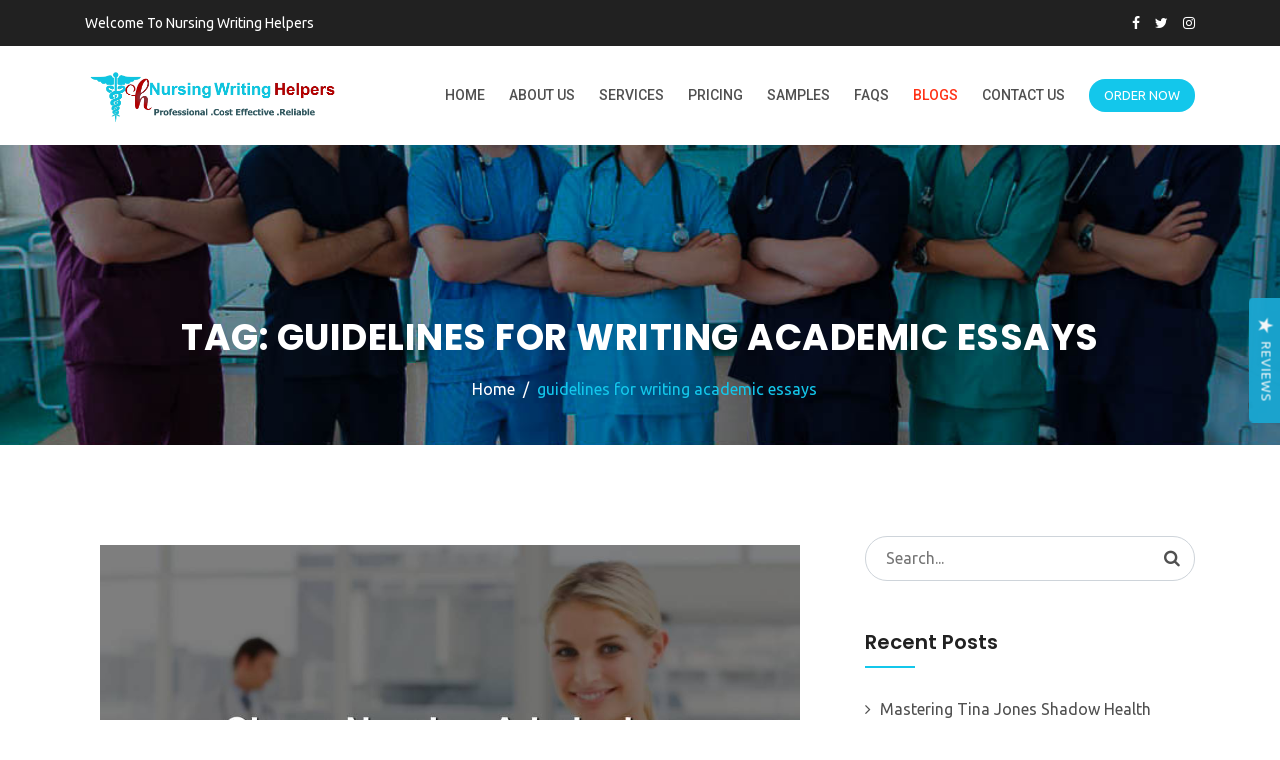

--- FILE ---
content_type: text/html; charset=UTF-8
request_url: https://www.nursingwritinghelpers.com/blog/tag/guidelines-for-writing-academic-essays/
body_size: 33393
content:
<!doctype html>
<html lang="en-US">
<head>
<meta charset="UTF-8">
<meta name="viewport" content="width=device-width, initial-scale=1">
	 <meta name="statvooVerification" content="8e2ca47ae5b14327b917c934461d6497" /> 

	<meta name="description" content="NURS-FPX Assessment Writing Services by Nursing Writing Helpers: Expert assistance for Capella University’s NURS-FPX courses, providing customized, plagiarism-free assessments. Benefit from professional writers, timely delivery, and 24/7 support to ensure academic success. Achieve top grades with well-researched, accurately formatted assignments that meet course requirements.">
<meta name="keywords" content="capella university assignment writing services,academic paper writing services, and Case Analysis for Doctoral Learners, and Case Analysis for Master’s Learners, and Organizations in Interprofessional Practice, and Regulatory Compliance, Annotated Bibliography, best case study writing service, Best MYOB Perdisco Assignment Help Nursing Capstone Project, Best Nursing Assignment Help, best nursing assignment writers, best nursing essay writers, best nursing essay writing service nursing homework assignments, best Nursing Essays – UK, Best Nursing Term Paper Writers, BHA-FPX4002 History of the United States Health Care System, BIO-FPX1000 Human Biology, buy nursing essay, Buy Perdisco Assignment Solutions Online, capstone project nursing, capstone projects in nursing, Cheap Nursing Essay, Cheap Nursing Writing Company, Cheap Perdisco Assignments Help, cheapest nursing writing services, Collaboration, Communication, DHA8004 Innovative Business Practices in Health Care, DHA8007 Strategic Financial Management in Health Care, DHA8008 Health Care Policy Processes, DHA8020 Health Policy in the United States, Dissertation Writing Help, DNP8020 DNP Practicum, DNP9971 Doctoral Capstone, Essays Writing Help, HCM5310 Decision-Making in the Health Care System, HCM5312 Analyzing the Health Care Environment, HCM5314 Driving Health Care Results, HIM-FPX4610 Medical Terminology, HIM-FPX4620 Data Management in Health Information Systems, HIM-FPX4630 Statistical Analysis for Health Information Management, HIM-FPX4640 Electronic Health Records and Health Information Systems, HIM-FPX4650 Decision Support and Quality Management in Health Information Management, HIM-FPX4660 Information Security- Privacy and Ethics in Health Care, HIM-FPX4670 Health Information Systems and Management, legit paper writing services, legit research paper writing services, Masters Nursing Writers, MHA-FPX5006 Health Care Finance and Reimbursement, MHA-FPX5010 Strategic Health Care Planning, MHA-FPX5012 Organizational Leadership and Governance, MHA-FPX5014 Health Care Quality, MHA-FPX5016 Introduction to Health Information Systems, MHA-FPX5017 Data Analysis for Health Care Decisions, MHA-FPX5020 Health Administration Capstone, MHA-FPX5022 Human Capital Management in Health Care, MHA-FPX5026 Facilities and Capital Asset Management, MHA-FPX5028 Comparative Models of Global Health Systems, MHA-FPX5040 Health Administration Change Leadership, MHA-FPX5042 Team Development and Personal Leadership in Health Care Settings, MHA-FPX5062 Health Care Delivery: New Environments in Health Informatics, MHA-FPX5064 Health Care Information Systems Analysis and Design for Administrators, MHA-FPX5066 Cornerstones of Health Informatics for Organizational Operations, MHA-FPX5068 Leadership- Management and Meaningful Use of Health Care Technology, MKT-FPX5410 Digital Marketing, MKT-FPX5416 Consumer Insights, NHS-FPX4000 Developing a Health Care Perspective, NHS-FPX5004 Communication, NHS-FPX6004 Health Care Law and Policy, NHS-FPX6008 Economics and Decision Making in Health Care, NHS-FPX8002 Collaboration, NHS-FPX8040 21st-Century Health Care Improvement, NSC-FPX1150 Science and Innovation, NURS FPX 6026 Assessment 1 Analysis of Position Papers for Vulnerable Populations, NURS FPX 6026 Assessment 2 Biopsychosocial Population Health Policy Proposal, NURS FPX 6026 Assessment 3 Letter to Editor Population Health Policy Advocacy, NURS-FPX4010 Leading People, NURS-FPX4020 Improving Quality of Care and Patient Safety, NURS-FPX4030 Making Evidence-Based Decisions, NURS-FPX4040 Managing Health Information and Technology, NURS-FPX4050 Coordinating Patient-Centered Care, NURS-FPX4060 Practicing in the Community to Improve Population Health, NURS-FPX4900 Capstone Project for Nursing, NURS-FPX5003 Health Assessment and Promotion for Disease Prevention in Population-Focused Health, NURS-FPX5005 Introduction to Nursing Research- Ethics and Technology, NURS-FPX5007 Leadership for Nursing Practice, NURS-FPX6011 Evidence-Based Practice for Patient-Centered Care and Population Health, NURS-FPX6016 Quality Improvement of Interprofessional Care, NURS-FPX6021 Biopsychosocial Concepts for Advanced Nursing Practice 1, NURS-FPX6025 MSN Practicum, NURS-FPX6026 Biopsychosocial Concepts for Advanced Nursing Practice 2, NURS-FPX6030 MSN Practicum and Capstone, NURS-FPX6103 The Nurse Educator Role, NURS-FPX6105 Teaching and Active Learning Strategies, NURS-FPX6107 Curriculum Design-Development and Evaluation, NURS-FPX6109 Integrating Technology into Nursing Education, NURS-FPX6111 Assessment and Evaluation in Nursing Education, NURS-FPX6210 Leadership and Management for Nurse Executives, NURS-FPX6212 Health Care Quality and Safety Management, NURS-FPX6214 Health Care Informatics and Technology, NURS-FPX6216 Advanced Finance and Operations Management, NURS-FPX6218 Leading the Future of Health Care, NURS-FPX6410 Fundamentals of Nursing Informatics, NURS-FPX6412 Analysis of Clinical Information Systems and Application to Nursing Practice, NURS-FPX6414 Advancing Health Care Through Data Mining, NURS-FPX6416 Managing the Nursing Informatics Life Cycle, NURS-FPX6610 Introduction to Care Coordination, NURS-FPX6612 Health Care Models Used in Care Coordination, NURS-FPX6614 Structure and Process in Care Coordination, NURS-FPX6616 Ethical and Legal Considerations in Care Coordination, NURS-FPX6618 Leadership in Care Coordination, NURS-FPX8010 Executive Leadership in Contemporary Nursing, NURS-FPX8012 Nursing Technology and Health Care Information Systems, NURS-FPX8014 Global Population Health, NURS-FPX8030 Evidence-Based Practice Process for the Nursing Doctoral Learner, NURS-FPX8045 Doctoral Writing and Professional Practice, NURS-FPX9100 Defining the Nursing Doctoral Project, NURS-FPX9901 Nursing Doctoral Project 1, NURS-FPX9902 Nursing Doctoral Project 2, NURS-FPX9903 Nursing Doctoral Project 3, NURS-FPX9904 Nursing Doctoral Project 4, NURS-FPX9980 Doctoral Project Development, Nursing assignment help UK, nursing assignment pdf, nursing assignment writers uk, nursing assignment writing help, nursing assignment writing service, nursing capstone, Nursing Capstone project ideas, nursing capstone reflection paper, Nursing Case Study Assignment, nursing case study writing services, Nursing Dissertation Assignment, Nursing Essay Assignments, Nursing Essay Help UK, nursing essay writing help, nursing essay writing service, nursing essay writing services, Nursing Essays Reflection, Nursing Essays UK, nursing homework assignments help, Nursing Literature Review, Nursing PowerPoint Assignment, Nursing Report Assignments, Nursing Research Paper, nursing research paper writing service, Nursing Term Paper assignments, Nursing Term Paper Help UK, Nursing Thesis Assignment, Nursing writers, nursing writing services, Nursing Writing Services Online, online nursing assignment help, online research paper writing service, Order Nursing Paper Online Nursing dissertation, paper writing service online, pay someone to do my nursing assignment nursing paper writing services, Perdisco Assignment Tutoring Help, Perdisco Assignments, Perdisco assignments Practice Set Service, Perdisco Assignments Writing Help, PhD Nursing Writers, Processes, professional nursing essay writers, reliable nursing writers, research paper online writing, research paper writers online, Research Proposal Assignment, Risk, RSCH-FPX7864 Quantitative Design and Analysis, UK Assignments Help, UK Coursework Help, UK nursing assignment help, UK Research Paper Help, UK Term Paper Help, UK Thesis Help, write my research paper online,nurs-fpx 9904 assessment 1, nurs-fpx 9904 assessment 2, nurs-fpx 9904 assessment 3, NURS FPX 4900 Assessment 1, nurs-fpx4040 assessment 3, nurs-fpx4040 assessment 2, nurs-fpx4030 assessment 4, Capella 4030 Assessment 4, NURS-FPX4030 Assessment 4,NURS-FPX9901 Nursing Doctoral Project 1, NURS-FPX9902 Nursing Doctoral Project 2, NURS-FPX9903 Nursing Doctoral Project 3, NURS-FPX9904 Nursing Doctoral Project 4, NURS-FPX9980 Doctoral Project Development, NURS-FPX6614 Structure and Process in Care Coordination>
<link rel="profile" href="http://gmpg.org/xfn/11">
<style>
#wpadminbar #wp-admin-bar-wccp_free_top_button .ab-icon:before {
	content: "\f160";
	color: #02CA02;
	top: 3px;
}
#wpadminbar #wp-admin-bar-wccp_free_top_button .ab-icon {
	transform: rotate(45deg);
}
</style>
<meta name='robots' content='index, follow, max-image-preview:large, max-snippet:-1, max-video-preview:-1' />
	<style>img:is([sizes="auto" i], [sizes^="auto," i]) { contain-intrinsic-size: 3000px 1500px }</style>
	
	<!-- This site is optimized with the Yoast SEO plugin v25.7 - https://yoast.com/wordpress/plugins/seo/ -->
	<title>guidelines for writing academic essays Archives - Nursing Writing Helpers</title>
	<link rel="canonical" href="https://www.nursingwritinghelpers.com/blog/tag/guidelines-for-writing-academic-essays/" />
	<meta property="og:locale" content="en_US" />
	<meta property="og:type" content="article" />
	<meta property="og:title" content="guidelines for writing academic essays Archives - Nursing Writing Helpers" />
	<meta property="og:url" content="https://www.nursingwritinghelpers.com/blog/tag/guidelines-for-writing-academic-essays/" />
	<meta property="og:site_name" content="Nursing Writing Helpers" />
	<meta name="twitter:card" content="summary_large_image" />
	<meta name="twitter:site" content="@NursingWriting_" />
	<script type="application/ld+json" class="yoast-schema-graph">{"@context":"https://schema.org","@graph":[{"@type":"CollectionPage","@id":"https://www.nursingwritinghelpers.com/blog/tag/guidelines-for-writing-academic-essays/","url":"https://www.nursingwritinghelpers.com/blog/tag/guidelines-for-writing-academic-essays/","name":"guidelines for writing academic essays Archives - Nursing Writing Helpers","isPartOf":{"@id":"https://www.nursingwritinghelpers.com/#website"},"primaryImageOfPage":{"@id":"https://www.nursingwritinghelpers.com/blog/tag/guidelines-for-writing-academic-essays/#primaryimage"},"image":{"@id":"https://www.nursingwritinghelpers.com/blog/tag/guidelines-for-writing-academic-essays/#primaryimage"},"thumbnailUrl":"https://www.nursingwritinghelpers.com/wp-content/uploads/2020/06/cheap-nursing-admission-essay-writing-services.jpg","breadcrumb":{"@id":"https://www.nursingwritinghelpers.com/blog/tag/guidelines-for-writing-academic-essays/#breadcrumb"},"inLanguage":"en-US"},{"@type":"ImageObject","inLanguage":"en-US","@id":"https://www.nursingwritinghelpers.com/blog/tag/guidelines-for-writing-academic-essays/#primaryimage","url":"https://www.nursingwritinghelpers.com/wp-content/uploads/2020/06/cheap-nursing-admission-essay-writing-services.jpg","contentUrl":"https://www.nursingwritinghelpers.com/wp-content/uploads/2020/06/cheap-nursing-admission-essay-writing-services.jpg","width":1000,"height":600,"caption":"Best Nursing Entry Essay Writing Help"},{"@type":"BreadcrumbList","@id":"https://www.nursingwritinghelpers.com/blog/tag/guidelines-for-writing-academic-essays/#breadcrumb","itemListElement":[{"@type":"ListItem","position":1,"name":"Home","item":"https://www.nursingwritinghelpers.com/"},{"@type":"ListItem","position":2,"name":"guidelines for writing academic essays"}]},{"@type":"WebSite","@id":"https://www.nursingwritinghelpers.com/#website","url":"https://www.nursingwritinghelpers.com/","name":"Nursing Writing Helpers","description":"Custom Writing Outfit, we offer reliable and quality writing services for nursing papers.","publisher":{"@id":"https://www.nursingwritinghelpers.com/#organization"},"potentialAction":[{"@type":"SearchAction","target":{"@type":"EntryPoint","urlTemplate":"https://www.nursingwritinghelpers.com/?s={search_term_string}"},"query-input":{"@type":"PropertyValueSpecification","valueRequired":true,"valueName":"search_term_string"}}],"inLanguage":"en-US"},{"@type":"Organization","@id":"https://www.nursingwritinghelpers.com/#organization","name":"Nursing Writing Helpers","url":"https://www.nursingwritinghelpers.com/","logo":{"@type":"ImageObject","inLanguage":"en-US","@id":"https://www.nursingwritinghelpers.com/#/schema/logo/image/","url":"https://www.nursingwritinghelpers.com/wp-content/uploads/2022/01/cropped-Nursing-writing-helpers-new-logo-white.png","contentUrl":"https://www.nursingwritinghelpers.com/wp-content/uploads/2022/01/cropped-Nursing-writing-helpers-new-logo-white.png","width":237,"height":237,"caption":"Nursing Writing Helpers"},"image":{"@id":"https://www.nursingwritinghelpers.com/#/schema/logo/image/"},"sameAs":["https://web.facebook.com/nursingwritinghelpers/","https://x.com/NursingWriting_"]}]}</script>
	<!-- / Yoast SEO plugin. -->


<link rel='dns-prefetch' href='//widget.trustpilot.com' />
<link rel='dns-prefetch' href='//www.googletagmanager.com' />
<link rel='dns-prefetch' href='//fonts.googleapis.com' />
<link rel='preconnect' href='https://fonts.gstatic.com' crossorigin />
<link rel="alternate" type="application/rss+xml" title="Nursing Writing Helpers &raquo; Feed" href="https://www.nursingwritinghelpers.com/feed/" />
<link rel="alternate" type="application/rss+xml" title="Nursing Writing Helpers &raquo; Comments Feed" href="https://www.nursingwritinghelpers.com/comments/feed/" />
<link rel="alternate" type="application/rss+xml" title="Nursing Writing Helpers &raquo; guidelines for writing academic essays Tag Feed" href="https://www.nursingwritinghelpers.com/blog/tag/guidelines-for-writing-academic-essays/feed/" />
<script type="text/javascript">
/* <![CDATA[ */
window._wpemojiSettings = {"baseUrl":"https:\/\/s.w.org\/images\/core\/emoji\/16.0.1\/72x72\/","ext":".png","svgUrl":"https:\/\/s.w.org\/images\/core\/emoji\/16.0.1\/svg\/","svgExt":".svg","source":{"concatemoji":"https:\/\/www.nursingwritinghelpers.com\/wp-includes\/js\/wp-emoji-release.min.js"}};
/*! This file is auto-generated */
!function(s,n){var o,i,e;function c(e){try{var t={supportTests:e,timestamp:(new Date).valueOf()};sessionStorage.setItem(o,JSON.stringify(t))}catch(e){}}function p(e,t,n){e.clearRect(0,0,e.canvas.width,e.canvas.height),e.fillText(t,0,0);var t=new Uint32Array(e.getImageData(0,0,e.canvas.width,e.canvas.height).data),a=(e.clearRect(0,0,e.canvas.width,e.canvas.height),e.fillText(n,0,0),new Uint32Array(e.getImageData(0,0,e.canvas.width,e.canvas.height).data));return t.every(function(e,t){return e===a[t]})}function u(e,t){e.clearRect(0,0,e.canvas.width,e.canvas.height),e.fillText(t,0,0);for(var n=e.getImageData(16,16,1,1),a=0;a<n.data.length;a++)if(0!==n.data[a])return!1;return!0}function f(e,t,n,a){switch(t){case"flag":return n(e,"\ud83c\udff3\ufe0f\u200d\u26a7\ufe0f","\ud83c\udff3\ufe0f\u200b\u26a7\ufe0f")?!1:!n(e,"\ud83c\udde8\ud83c\uddf6","\ud83c\udde8\u200b\ud83c\uddf6")&&!n(e,"\ud83c\udff4\udb40\udc67\udb40\udc62\udb40\udc65\udb40\udc6e\udb40\udc67\udb40\udc7f","\ud83c\udff4\u200b\udb40\udc67\u200b\udb40\udc62\u200b\udb40\udc65\u200b\udb40\udc6e\u200b\udb40\udc67\u200b\udb40\udc7f");case"emoji":return!a(e,"\ud83e\udedf")}return!1}function g(e,t,n,a){var r="undefined"!=typeof WorkerGlobalScope&&self instanceof WorkerGlobalScope?new OffscreenCanvas(300,150):s.createElement("canvas"),o=r.getContext("2d",{willReadFrequently:!0}),i=(o.textBaseline="top",o.font="600 32px Arial",{});return e.forEach(function(e){i[e]=t(o,e,n,a)}),i}function t(e){var t=s.createElement("script");t.src=e,t.defer=!0,s.head.appendChild(t)}"undefined"!=typeof Promise&&(o="wpEmojiSettingsSupports",i=["flag","emoji"],n.supports={everything:!0,everythingExceptFlag:!0},e=new Promise(function(e){s.addEventListener("DOMContentLoaded",e,{once:!0})}),new Promise(function(t){var n=function(){try{var e=JSON.parse(sessionStorage.getItem(o));if("object"==typeof e&&"number"==typeof e.timestamp&&(new Date).valueOf()<e.timestamp+604800&&"object"==typeof e.supportTests)return e.supportTests}catch(e){}return null}();if(!n){if("undefined"!=typeof Worker&&"undefined"!=typeof OffscreenCanvas&&"undefined"!=typeof URL&&URL.createObjectURL&&"undefined"!=typeof Blob)try{var e="postMessage("+g.toString()+"("+[JSON.stringify(i),f.toString(),p.toString(),u.toString()].join(",")+"));",a=new Blob([e],{type:"text/javascript"}),r=new Worker(URL.createObjectURL(a),{name:"wpTestEmojiSupports"});return void(r.onmessage=function(e){c(n=e.data),r.terminate(),t(n)})}catch(e){}c(n=g(i,f,p,u))}t(n)}).then(function(e){for(var t in e)n.supports[t]=e[t],n.supports.everything=n.supports.everything&&n.supports[t],"flag"!==t&&(n.supports.everythingExceptFlag=n.supports.everythingExceptFlag&&n.supports[t]);n.supports.everythingExceptFlag=n.supports.everythingExceptFlag&&!n.supports.flag,n.DOMReady=!1,n.readyCallback=function(){n.DOMReady=!0}}).then(function(){return e}).then(function(){var e;n.supports.everything||(n.readyCallback(),(e=n.source||{}).concatemoji?t(e.concatemoji):e.wpemoji&&e.twemoji&&(t(e.twemoji),t(e.wpemoji)))}))}((window,document),window._wpemojiSettings);
/* ]]> */
</script>
<style id='wp-emoji-styles-inline-css' type='text/css'>

	img.wp-smiley, img.emoji {
		display: inline !important;
		border: none !important;
		box-shadow: none !important;
		height: 1em !important;
		width: 1em !important;
		margin: 0 0.07em !important;
		vertical-align: -0.1em !important;
		background: none !important;
		padding: 0 !important;
	}
</style>
<link rel='stylesheet' id='wp-block-library-css' href='https://www.nursingwritinghelpers.com/wp-includes/css/dist/block-library/style.min.css' type='text/css' media='all' />
<style id='classic-theme-styles-inline-css' type='text/css'>
/*! This file is auto-generated */
.wp-block-button__link{color:#fff;background-color:#32373c;border-radius:9999px;box-shadow:none;text-decoration:none;padding:calc(.667em + 2px) calc(1.333em + 2px);font-size:1.125em}.wp-block-file__button{background:#32373c;color:#fff;text-decoration:none}
</style>
<style id='global-styles-inline-css' type='text/css'>
:root{--wp--preset--aspect-ratio--square: 1;--wp--preset--aspect-ratio--4-3: 4/3;--wp--preset--aspect-ratio--3-4: 3/4;--wp--preset--aspect-ratio--3-2: 3/2;--wp--preset--aspect-ratio--2-3: 2/3;--wp--preset--aspect-ratio--16-9: 16/9;--wp--preset--aspect-ratio--9-16: 9/16;--wp--preset--color--black: #000000;--wp--preset--color--cyan-bluish-gray: #abb8c3;--wp--preset--color--white: #ffffff;--wp--preset--color--pale-pink: #f78da7;--wp--preset--color--vivid-red: #cf2e2e;--wp--preset--color--luminous-vivid-orange: #ff6900;--wp--preset--color--luminous-vivid-amber: #fcb900;--wp--preset--color--light-green-cyan: #7bdcb5;--wp--preset--color--vivid-green-cyan: #00d084;--wp--preset--color--pale-cyan-blue: #8ed1fc;--wp--preset--color--vivid-cyan-blue: #0693e3;--wp--preset--color--vivid-purple: #9b51e0;--wp--preset--gradient--vivid-cyan-blue-to-vivid-purple: linear-gradient(135deg,rgba(6,147,227,1) 0%,rgb(155,81,224) 100%);--wp--preset--gradient--light-green-cyan-to-vivid-green-cyan: linear-gradient(135deg,rgb(122,220,180) 0%,rgb(0,208,130) 100%);--wp--preset--gradient--luminous-vivid-amber-to-luminous-vivid-orange: linear-gradient(135deg,rgba(252,185,0,1) 0%,rgba(255,105,0,1) 100%);--wp--preset--gradient--luminous-vivid-orange-to-vivid-red: linear-gradient(135deg,rgba(255,105,0,1) 0%,rgb(207,46,46) 100%);--wp--preset--gradient--very-light-gray-to-cyan-bluish-gray: linear-gradient(135deg,rgb(238,238,238) 0%,rgb(169,184,195) 100%);--wp--preset--gradient--cool-to-warm-spectrum: linear-gradient(135deg,rgb(74,234,220) 0%,rgb(151,120,209) 20%,rgb(207,42,186) 40%,rgb(238,44,130) 60%,rgb(251,105,98) 80%,rgb(254,248,76) 100%);--wp--preset--gradient--blush-light-purple: linear-gradient(135deg,rgb(255,206,236) 0%,rgb(152,150,240) 100%);--wp--preset--gradient--blush-bordeaux: linear-gradient(135deg,rgb(254,205,165) 0%,rgb(254,45,45) 50%,rgb(107,0,62) 100%);--wp--preset--gradient--luminous-dusk: linear-gradient(135deg,rgb(255,203,112) 0%,rgb(199,81,192) 50%,rgb(65,88,208) 100%);--wp--preset--gradient--pale-ocean: linear-gradient(135deg,rgb(255,245,203) 0%,rgb(182,227,212) 50%,rgb(51,167,181) 100%);--wp--preset--gradient--electric-grass: linear-gradient(135deg,rgb(202,248,128) 0%,rgb(113,206,126) 100%);--wp--preset--gradient--midnight: linear-gradient(135deg,rgb(2,3,129) 0%,rgb(40,116,252) 100%);--wp--preset--font-size--small: 13px;--wp--preset--font-size--medium: 20px;--wp--preset--font-size--large: 36px;--wp--preset--font-size--x-large: 42px;--wp--preset--spacing--20: 0.44rem;--wp--preset--spacing--30: 0.67rem;--wp--preset--spacing--40: 1rem;--wp--preset--spacing--50: 1.5rem;--wp--preset--spacing--60: 2.25rem;--wp--preset--spacing--70: 3.38rem;--wp--preset--spacing--80: 5.06rem;--wp--preset--shadow--natural: 6px 6px 9px rgba(0, 0, 0, 0.2);--wp--preset--shadow--deep: 12px 12px 50px rgba(0, 0, 0, 0.4);--wp--preset--shadow--sharp: 6px 6px 0px rgba(0, 0, 0, 0.2);--wp--preset--shadow--outlined: 6px 6px 0px -3px rgba(255, 255, 255, 1), 6px 6px rgba(0, 0, 0, 1);--wp--preset--shadow--crisp: 6px 6px 0px rgba(0, 0, 0, 1);}:where(.is-layout-flex){gap: 0.5em;}:where(.is-layout-grid){gap: 0.5em;}body .is-layout-flex{display: flex;}.is-layout-flex{flex-wrap: wrap;align-items: center;}.is-layout-flex > :is(*, div){margin: 0;}body .is-layout-grid{display: grid;}.is-layout-grid > :is(*, div){margin: 0;}:where(.wp-block-columns.is-layout-flex){gap: 2em;}:where(.wp-block-columns.is-layout-grid){gap: 2em;}:where(.wp-block-post-template.is-layout-flex){gap: 1.25em;}:where(.wp-block-post-template.is-layout-grid){gap: 1.25em;}.has-black-color{color: var(--wp--preset--color--black) !important;}.has-cyan-bluish-gray-color{color: var(--wp--preset--color--cyan-bluish-gray) !important;}.has-white-color{color: var(--wp--preset--color--white) !important;}.has-pale-pink-color{color: var(--wp--preset--color--pale-pink) !important;}.has-vivid-red-color{color: var(--wp--preset--color--vivid-red) !important;}.has-luminous-vivid-orange-color{color: var(--wp--preset--color--luminous-vivid-orange) !important;}.has-luminous-vivid-amber-color{color: var(--wp--preset--color--luminous-vivid-amber) !important;}.has-light-green-cyan-color{color: var(--wp--preset--color--light-green-cyan) !important;}.has-vivid-green-cyan-color{color: var(--wp--preset--color--vivid-green-cyan) !important;}.has-pale-cyan-blue-color{color: var(--wp--preset--color--pale-cyan-blue) !important;}.has-vivid-cyan-blue-color{color: var(--wp--preset--color--vivid-cyan-blue) !important;}.has-vivid-purple-color{color: var(--wp--preset--color--vivid-purple) !important;}.has-black-background-color{background-color: var(--wp--preset--color--black) !important;}.has-cyan-bluish-gray-background-color{background-color: var(--wp--preset--color--cyan-bluish-gray) !important;}.has-white-background-color{background-color: var(--wp--preset--color--white) !important;}.has-pale-pink-background-color{background-color: var(--wp--preset--color--pale-pink) !important;}.has-vivid-red-background-color{background-color: var(--wp--preset--color--vivid-red) !important;}.has-luminous-vivid-orange-background-color{background-color: var(--wp--preset--color--luminous-vivid-orange) !important;}.has-luminous-vivid-amber-background-color{background-color: var(--wp--preset--color--luminous-vivid-amber) !important;}.has-light-green-cyan-background-color{background-color: var(--wp--preset--color--light-green-cyan) !important;}.has-vivid-green-cyan-background-color{background-color: var(--wp--preset--color--vivid-green-cyan) !important;}.has-pale-cyan-blue-background-color{background-color: var(--wp--preset--color--pale-cyan-blue) !important;}.has-vivid-cyan-blue-background-color{background-color: var(--wp--preset--color--vivid-cyan-blue) !important;}.has-vivid-purple-background-color{background-color: var(--wp--preset--color--vivid-purple) !important;}.has-black-border-color{border-color: var(--wp--preset--color--black) !important;}.has-cyan-bluish-gray-border-color{border-color: var(--wp--preset--color--cyan-bluish-gray) !important;}.has-white-border-color{border-color: var(--wp--preset--color--white) !important;}.has-pale-pink-border-color{border-color: var(--wp--preset--color--pale-pink) !important;}.has-vivid-red-border-color{border-color: var(--wp--preset--color--vivid-red) !important;}.has-luminous-vivid-orange-border-color{border-color: var(--wp--preset--color--luminous-vivid-orange) !important;}.has-luminous-vivid-amber-border-color{border-color: var(--wp--preset--color--luminous-vivid-amber) !important;}.has-light-green-cyan-border-color{border-color: var(--wp--preset--color--light-green-cyan) !important;}.has-vivid-green-cyan-border-color{border-color: var(--wp--preset--color--vivid-green-cyan) !important;}.has-pale-cyan-blue-border-color{border-color: var(--wp--preset--color--pale-cyan-blue) !important;}.has-vivid-cyan-blue-border-color{border-color: var(--wp--preset--color--vivid-cyan-blue) !important;}.has-vivid-purple-border-color{border-color: var(--wp--preset--color--vivid-purple) !important;}.has-vivid-cyan-blue-to-vivid-purple-gradient-background{background: var(--wp--preset--gradient--vivid-cyan-blue-to-vivid-purple) !important;}.has-light-green-cyan-to-vivid-green-cyan-gradient-background{background: var(--wp--preset--gradient--light-green-cyan-to-vivid-green-cyan) !important;}.has-luminous-vivid-amber-to-luminous-vivid-orange-gradient-background{background: var(--wp--preset--gradient--luminous-vivid-amber-to-luminous-vivid-orange) !important;}.has-luminous-vivid-orange-to-vivid-red-gradient-background{background: var(--wp--preset--gradient--luminous-vivid-orange-to-vivid-red) !important;}.has-very-light-gray-to-cyan-bluish-gray-gradient-background{background: var(--wp--preset--gradient--very-light-gray-to-cyan-bluish-gray) !important;}.has-cool-to-warm-spectrum-gradient-background{background: var(--wp--preset--gradient--cool-to-warm-spectrum) !important;}.has-blush-light-purple-gradient-background{background: var(--wp--preset--gradient--blush-light-purple) !important;}.has-blush-bordeaux-gradient-background{background: var(--wp--preset--gradient--blush-bordeaux) !important;}.has-luminous-dusk-gradient-background{background: var(--wp--preset--gradient--luminous-dusk) !important;}.has-pale-ocean-gradient-background{background: var(--wp--preset--gradient--pale-ocean) !important;}.has-electric-grass-gradient-background{background: var(--wp--preset--gradient--electric-grass) !important;}.has-midnight-gradient-background{background: var(--wp--preset--gradient--midnight) !important;}.has-small-font-size{font-size: var(--wp--preset--font-size--small) !important;}.has-medium-font-size{font-size: var(--wp--preset--font-size--medium) !important;}.has-large-font-size{font-size: var(--wp--preset--font-size--large) !important;}.has-x-large-font-size{font-size: var(--wp--preset--font-size--x-large) !important;}
:where(.wp-block-post-template.is-layout-flex){gap: 1.25em;}:where(.wp-block-post-template.is-layout-grid){gap: 1.25em;}
:where(.wp-block-columns.is-layout-flex){gap: 2em;}:where(.wp-block-columns.is-layout-grid){gap: 2em;}
:root :where(.wp-block-pullquote){font-size: 1.5em;line-height: 1.6;}
</style>
<link rel='stylesheet' id='cl-style-clt-css' href='https://www.nursingwritinghelpers.com/wp-content/plugins/cl_testimonial/css/style.css' type='text/css' media='all' />
<link rel='stylesheet' id='cl-style1-clt-css' href='https://www.nursingwritinghelpers.com/wp-content/plugins/cl_testimonial/css/hover-min.css' type='text/css' media='all' />
<link rel='stylesheet' id='cl-style2-clt-css' href='https://www.nursingwritinghelpers.com/wp-content/plugins/cl_testimonial/css/font-awesome.min.css' type='text/css' media='all' />
<link rel='stylesheet' id='cl-style3-clt-css' href='https://www.nursingwritinghelpers.com/wp-content/plugins/cl_testimonial/css/slick.css' type='text/css' media='all' />
<link rel='stylesheet' id='cl-style4-clt-css' href='https://www.nursingwritinghelpers.com/wp-content/plugins/cl_testimonial/css/slick-theme.css' type='text/css' media='all' />
<link rel='stylesheet' id='tnado_hidefi_styles-css' href='https://www.nursingwritinghelpers.com/wp-content/plugins/hide-featured-image-on-all-single-pagepost//tnado-styles.css' type='text/css' media='all' />
<link rel='stylesheet' id='boostrap-css' href='https://www.nursingwritinghelpers.com/wp-content/themes/eshkool/assets/css/bootstrap.min.css' type='text/css' media='all' />
<link rel='stylesheet' id='font-awesome-css' href='https://www.nursingwritinghelpers.com/wp-content/themes/eshkool/assets/css/font-awesome.min.css' type='text/css' media='all' />
<link rel='stylesheet' id='animation-style-css' href='https://www.nursingwritinghelpers.com/wp-content/themes/eshkool/assets/css/animate.css' type='text/css' media='all' />
<link rel='stylesheet' id='lineicons-css' href='https://www.nursingwritinghelpers.com/wp-content/themes/eshkool/assets/css/lineicons.css' type='text/css' media='all' />
<link rel='stylesheet' id='flaticon-css' href='https://www.nursingwritinghelpers.com/wp-content/themes/eshkool/assets/css/flaticon.css' type='text/css' media='all' />
<link rel='stylesheet' id='owl-carousel-css' href='https://www.nursingwritinghelpers.com/wp-content/themes/eshkool/assets/css/owl.carousel.css' type='text/css' media='all' />
<link rel='stylesheet' id='slick-css' href='https://www.nursingwritinghelpers.com/wp-content/themes/eshkool/assets/css/slick.css' type='text/css' media='all' />
<link rel='stylesheet' id='magnific-popup-css' href='https://www.nursingwritinghelpers.com/wp-content/themes/eshkool/assets/css/magnific-popup.css' type='text/css' media='all' />
<link rel='stylesheet' id='eshkool-style-default-css' href='https://www.nursingwritinghelpers.com/wp-content/themes/eshkool/assets/css/default.css' type='text/css' media='all' />
<link rel='stylesheet' id='eshkool-style-responsive-css' href='https://www.nursingwritinghelpers.com/wp-content/themes/eshkool/assets/css/responsive.css' type='text/css' media='all' />
<link rel='stylesheet' id='eshkool-style-css' href='https://www.nursingwritinghelpers.com/wp-content/themes/eshkool-child/style.css' type='text/css' media='all' />
<link rel='stylesheet' id='studio-fonts-css' href='//fonts.googleapis.com/css?family=Poppins%7CRoboto%3A300%2C400%2C400i%2C500%2C600%2C700' type='text/css' media='all' />
<link rel='stylesheet' id='dashicons-css' href='https://www.nursingwritinghelpers.com/wp-includes/css/dashicons.min.css' type='text/css' media='all' />
<link rel='stylesheet' id='js_composer_front-css' href='https://www.nursingwritinghelpers.com/wp-content/plugins/js_composer/assets/css/js_composer.min.css' type='text/css' media='all' />
<link rel='stylesheet' id='childstyle-css' href='https://www.nursingwritinghelpers.com/wp-content/themes/eshkool/style.css' type='text/css' media='all' />
<link rel="preload" as="style" href="https://fonts.googleapis.com/css?family=Ubuntu:400%7CRoboto:100,300,400,500,700,900,100italic,300italic,400italic,500italic,700italic,900italic%7CPoppins:100,200,300,400,500,600,700,800,900,100italic,200italic,300italic,400italic,500italic,600italic,700italic,800italic,900italic&#038;display=swap" /><link rel="stylesheet" href="https://fonts.googleapis.com/css?family=Ubuntu:400%7CRoboto:100,300,400,500,700,900,100italic,300italic,400italic,500italic,700italic,900italic%7CPoppins:100,200,300,400,500,600,700,800,900,100italic,200italic,300italic,400italic,500italic,600italic,700italic,800italic,900italic&#038;display=swap" media="print" onload="this.media='all'"><noscript><link rel="stylesheet" href="https://fonts.googleapis.com/css?family=Ubuntu:400%7CRoboto:100,300,400,500,700,900,100italic,300italic,400italic,500italic,700italic,900italic%7CPoppins:100,200,300,400,500,600,700,800,900,100italic,200italic,300italic,400italic,500italic,600italic,700italic,800italic,900italic&#038;display=swap" /></noscript><link rel='stylesheet' id='wws-icons-css' href='https://www.nursingwritinghelpers.com/wp-content/plugins/wordpress-whatsapp-support//assets/css/wws-icons.css' type='text/css' media='all' />
<link rel='stylesheet' id='wws-public-style-css' href='https://www.nursingwritinghelpers.com/wp-content/plugins/wordpress-whatsapp-support/assets/css/wws-public-style.css' type='text/css' media='all' />
<style id='wws-public-style-inline-css' type='text/css'>
.wws--bg-color {
            background-color: #22c15e;
        }.wws--text-color {
                color: #ffffff;
        }.wws-popup__open-btn {
                padding: 8px 15px;
                font-size: 14px;
                border-radius: 20px;
                display: inline-block;
                margin-top: 14px;
                cursor: pointer;
            }.wws-popup-container--position { 
                    left: 12px; 
                    bottom: 12px; 
                }
                .wws-popup__open-btn { float: left; }
                .wws-gradient--position {
                  bottom: 0;
                  left: 0;
                  background: radial-gradient(ellipse at bottom left, rgba(29, 39, 54, 0.2) 0, rgba(29, 39, 54, 0) 72%);
                }
</style>
<link rel='stylesheet' id='wws-public-template-css' href='https://www.nursingwritinghelpers.com/wp-content/plugins/wordpress-whatsapp-support/assets/css/wws-public-template-1.css' type='text/css' media='all' />
<script type="text/javascript" src="https://www.nursingwritinghelpers.com/wp-includes/js/jquery/jquery.min.js" id="jquery-core-js"></script>
<script type="text/javascript" src="https://www.nursingwritinghelpers.com/wp-includes/js/jquery/jquery-migrate.min.js" id="jquery-migrate-js"></script>
<script type="text/javascript" id="tp-js-js-extra">
/* <![CDATA[ */
var trustpilot_settings = {"key":"BW61F3oJUgCFxfgE","TrustpilotScriptUrl":"https:\/\/invitejs.trustpilot.com\/tp.min.js","IntegrationAppUrl":"\/\/ecommscript-integrationapp.trustpilot.com","PreviewScriptUrl":"\/\/ecommplugins-scripts.trustpilot.com\/v2.1\/js\/preview.min.js","PreviewCssUrl":"\/\/ecommplugins-scripts.trustpilot.com\/v2.1\/css\/preview.min.css","PreviewWPCssUrl":"\/\/ecommplugins-scripts.trustpilot.com\/v2.1\/css\/preview_wp.css","WidgetScriptUrl":"\/\/widget.trustpilot.com\/bootstrap\/v5\/tp.widget.bootstrap.min.js"};
/* ]]> */
</script>
<script type="text/javascript" src="https://www.nursingwritinghelpers.com/wp-content/plugins/trustpilot-reviews/review/assets/js/headerScript.min.js&#039; async=&#039;async" id="tp-js-js"></script>
<script type="text/javascript" src="//widget.trustpilot.com/bootstrap/v5/tp.widget.bootstrap.min.js&#039; async=&#039;async" id="widget-bootstrap-js"></script>
<script type="text/javascript" id="trustbox-js-extra">
/* <![CDATA[ */
var trustbox_settings = {"page":null,"sku":null,"name":null};
var trustpilot_trustbox_settings = {"trustboxes":[{"enabled":"enabled","snippet":"[base64]","customizations":"[base64]","defaults":"[base64]","page":"landing","position":"before","corner":"top: #{Y}px; left: #{X}px;","paddingx":"0","paddingy":"0","zindex":"1000","clear":"both","xpaths":"[base64]","sku":"","name":"","widgetName":"Micro Review Count","repeatable":false,"uuid":"19b002fb-2c26-4c1e-0f5f-46cd659b803d","error":null,"repeatXpath":{"xpathById":{"prefix":"","suffix":""},"xpathFromRoot":{"prefix":"","suffix":""}},"width":"100%","height":"34px","locale":"en-US"}]};
/* ]]> */
</script>
<script type="text/javascript" src="https://www.nursingwritinghelpers.com/wp-content/plugins/trustpilot-reviews/review/assets/js/trustBoxScript.min.js&#039; async=&#039;async" id="trustbox-js"></script>

<!-- Google tag (gtag.js) snippet added by Site Kit -->
<!-- Google Analytics snippet added by Site Kit -->
<script type="text/javascript" src="https://www.googletagmanager.com/gtag/js?id=G-JF43JWB0GM" id="google_gtagjs-js" async></script>
<script type="text/javascript" id="google_gtagjs-js-after">
/* <![CDATA[ */
window.dataLayer = window.dataLayer || [];function gtag(){dataLayer.push(arguments);}
gtag("set","linker",{"domains":["www.nursingwritinghelpers.com"]});
gtag("js", new Date());
gtag("set", "developer_id.dZTNiMT", true);
gtag("config", "G-JF43JWB0GM");
/* ]]> */
</script>
<script type="text/javascript" id="whp3184front.js5917-js-extra">
/* <![CDATA[ */
var whp_local_data = {"add_url":"https:\/\/www.nursingwritinghelpers.com\/wp-admin\/post-new.php?post_type=event","ajaxurl":"https:\/\/www.nursingwritinghelpers.com\/wp-admin\/admin-ajax.php"};
/* ]]> */
</script>
<script type="text/javascript" src="https://www.nursingwritinghelpers.com/wp-content/plugins/wp-security-hardening/modules/js/front.js" id="whp3184front.js5917-js"></script>
<link rel="https://api.w.org/" href="https://www.nursingwritinghelpers.com/wp-json/" /><link rel="alternate" title="JSON" type="application/json" href="https://www.nursingwritinghelpers.com/wp-json/wp/v2/tags/977" /><link rel="EditURI" type="application/rsd+xml" title="RSD" href="https://www.nursingwritinghelpers.com/xmlrpc.php?rsd" />

<meta name="generator" content="Redux 4.5.7" /><meta name="generator" content="Site Kit by Google 1.167.0" /><script id="wpcp_disable_selection" type="text/javascript">
var image_save_msg='You are not allowed to save images!';
	var no_menu_msg='Context Menu disabled!';
	var smessage = "Content is protected !!";

function disableEnterKey(e)
{
	var elemtype = e.target.tagName;
	
	elemtype = elemtype.toUpperCase();
	
	if (elemtype == "TEXT" || elemtype == "TEXTAREA" || elemtype == "INPUT" || elemtype == "PASSWORD" || elemtype == "SELECT" || elemtype == "OPTION" || elemtype == "EMBED")
	{
		elemtype = 'TEXT';
	}
	
	if (e.ctrlKey){
     var key;
     if(window.event)
          key = window.event.keyCode;     //IE
     else
          key = e.which;     //firefox (97)
    //if (key != 17) alert(key);
     if (elemtype!= 'TEXT' && (key == 97 || key == 65 || key == 67 || key == 99 || key == 88 || key == 120 || key == 26 || key == 85  || key == 86 || key == 83 || key == 43 || key == 73))
     {
		if(wccp_free_iscontenteditable(e)) return true;
		show_wpcp_message('You are not allowed to copy content or view source');
		return false;
     }else
     	return true;
     }
}


/*For contenteditable tags*/
function wccp_free_iscontenteditable(e)
{
	var e = e || window.event; // also there is no e.target property in IE. instead IE uses window.event.srcElement
  	
	var target = e.target || e.srcElement;

	var elemtype = e.target.nodeName;
	
	elemtype = elemtype.toUpperCase();
	
	var iscontenteditable = "false";
		
	if(typeof target.getAttribute!="undefined" ) iscontenteditable = target.getAttribute("contenteditable"); // Return true or false as string
	
	var iscontenteditable2 = false;
	
	if(typeof target.isContentEditable!="undefined" ) iscontenteditable2 = target.isContentEditable; // Return true or false as boolean

	if(target.parentElement.isContentEditable) iscontenteditable2 = true;
	
	if (iscontenteditable == "true" || iscontenteditable2 == true)
	{
		if(typeof target.style!="undefined" ) target.style.cursor = "text";
		
		return true;
	}
}

////////////////////////////////////
function disable_copy(e)
{	
	var e = e || window.event; // also there is no e.target property in IE. instead IE uses window.event.srcElement
	
	var elemtype = e.target.tagName;
	
	elemtype = elemtype.toUpperCase();
	
	if (elemtype == "TEXT" || elemtype == "TEXTAREA" || elemtype == "INPUT" || elemtype == "PASSWORD" || elemtype == "SELECT" || elemtype == "OPTION" || elemtype == "EMBED")
	{
		elemtype = 'TEXT';
	}
	
	if(wccp_free_iscontenteditable(e)) return true;
	
	var isSafari = /Safari/.test(navigator.userAgent) && /Apple Computer/.test(navigator.vendor);
	
	var checker_IMG = '';
	if (elemtype == "IMG" && checker_IMG == 'checked' && e.detail >= 2) {show_wpcp_message(alertMsg_IMG);return false;}
	if (elemtype != "TEXT")
	{
		if (smessage !== "" && e.detail == 2)
			show_wpcp_message(smessage);
		
		if (isSafari)
			return true;
		else
			return false;
	}	
}

//////////////////////////////////////////
function disable_copy_ie()
{
	var e = e || window.event;
	var elemtype = window.event.srcElement.nodeName;
	elemtype = elemtype.toUpperCase();
	if(wccp_free_iscontenteditable(e)) return true;
	if (elemtype == "IMG") {show_wpcp_message(alertMsg_IMG);return false;}
	if (elemtype != "TEXT" && elemtype != "TEXTAREA" && elemtype != "INPUT" && elemtype != "PASSWORD" && elemtype != "SELECT" && elemtype != "OPTION" && elemtype != "EMBED")
	{
		return false;
	}
}	
function reEnable()
{
	return true;
}
document.onkeydown = disableEnterKey;
document.onselectstart = disable_copy_ie;
if(navigator.userAgent.indexOf('MSIE')==-1)
{
	document.onmousedown = disable_copy;
	document.onclick = reEnable;
}
function disableSelection(target)
{
    //For IE This code will work
    if (typeof target.onselectstart!="undefined")
    target.onselectstart = disable_copy_ie;
    
    //For Firefox This code will work
    else if (typeof target.style.MozUserSelect!="undefined")
    {target.style.MozUserSelect="none";}
    
    //All other  (ie: Opera) This code will work
    else
    target.onmousedown=function(){return false}
    target.style.cursor = "default";
}
//Calling the JS function directly just after body load
window.onload = function(){disableSelection(document.body);};

//////////////////special for safari Start////////////////
var onlongtouch;
var timer;
var touchduration = 1000; //length of time we want the user to touch before we do something

var elemtype = "";
function touchstart(e) {
	var e = e || window.event;
  // also there is no e.target property in IE.
  // instead IE uses window.event.srcElement
  	var target = e.target || e.srcElement;
	
	elemtype = window.event.srcElement.nodeName;
	
	elemtype = elemtype.toUpperCase();
	
	if(!wccp_pro_is_passive()) e.preventDefault();
	if (!timer) {
		timer = setTimeout(onlongtouch, touchduration);
	}
}

function touchend() {
    //stops short touches from firing the event
    if (timer) {
        clearTimeout(timer);
        timer = null;
    }
	onlongtouch();
}

onlongtouch = function(e) { //this will clear the current selection if anything selected
	
	if (elemtype != "TEXT" && elemtype != "TEXTAREA" && elemtype != "INPUT" && elemtype != "PASSWORD" && elemtype != "SELECT" && elemtype != "EMBED" && elemtype != "OPTION")	
	{
		if (window.getSelection) {
			if (window.getSelection().empty) {  // Chrome
			window.getSelection().empty();
			} else if (window.getSelection().removeAllRanges) {  // Firefox
			window.getSelection().removeAllRanges();
			}
		} else if (document.selection) {  // IE?
			document.selection.empty();
		}
		return false;
	}
};

document.addEventListener("DOMContentLoaded", function(event) { 
    window.addEventListener("touchstart", touchstart, false);
    window.addEventListener("touchend", touchend, false);
});

function wccp_pro_is_passive() {

  var cold = false,
  hike = function() {};

  try {
	  const object1 = {};
  var aid = Object.defineProperty(object1, 'passive', {
  get() {cold = true}
  });
  window.addEventListener('test', hike, aid);
  window.removeEventListener('test', hike, aid);
  } catch (e) {}

  return cold;
}
/*special for safari End*/
</script>
<style>
.unselectable
{
-moz-user-select:none;
-webkit-user-select:none;
cursor: default;
}
html
{
-webkit-touch-callout: none;
-webkit-user-select: none;
-khtml-user-select: none;
-moz-user-select: none;
-ms-user-select: none;
user-select: none;
-webkit-tap-highlight-color: rgba(0,0,0,0);
}
</style>
<script id="wpcp_css_disable_selection" type="text/javascript">
var e = document.getElementsByTagName('body')[0];
if(e)
{
	e.setAttribute('unselectable',"on");
}
</script>

<style type="text/css" id="breadcrumb-trail-css">.breadcrumbs .trail-browse,.breadcrumbs .trail-items,.breadcrumbs .trail-items li {display: inline-block;margin:0;padding: 0;border:none;background:transparent;text-indent: 0;}.breadcrumbs .trail-browse {font-size: inherit;font-style:inherit;font-weight: inherit;color: inherit;}.breadcrumbs .trail-items {list-style: none;}.trail-items li::after {content: "\002F";padding: 0 0.5em;}.trail-items li:last-of-type::after {display: none;}</style>

<!-- Google AdSense meta tags added by Site Kit -->
<meta name="google-adsense-platform-account" content="ca-host-pub-2644536267352236">
<meta name="google-adsense-platform-domain" content="sitekit.withgoogle.com">
<!-- End Google AdSense meta tags added by Site Kit -->
<style type="text/css">.recentcomments a{display:inline !important;padding:0 !important;margin:0 !important;}</style><meta name="generator" content="Powered by WPBakery Page Builder - drag and drop page builder for WordPress."/>
	<style type="text/css">
			.site-title,
		.site-description {
			position: absolute;
			clip: rect(1px, 1px, 1px, 1px);
		}
		</style>
	<link rel="icon" href="https://www.nursingwritinghelpers.com/wp-content/uploads/2022/01/cropped-NursinHelpers-favicon-complete-150x150-1-32x32.png" sizes="32x32" />
<link rel="icon" href="https://www.nursingwritinghelpers.com/wp-content/uploads/2022/01/cropped-NursinHelpers-favicon-complete-150x150-1-192x192.png" sizes="192x192" />
<link rel="apple-touch-icon" href="https://www.nursingwritinghelpers.com/wp-content/uploads/2022/01/cropped-NursinHelpers-favicon-complete-150x150-1-180x180.png" />
<meta name="msapplication-TileImage" content="https://www.nursingwritinghelpers.com/wp-content/uploads/2022/01/cropped-NursinHelpers-favicon-complete-150x150-1-270x270.png" />
		<style type="text/css" id="wp-custom-css">
			.page-id-123 .x-breadcrumb-wrap {
display: none;
}		</style>
		
<!-- Typography -->
<style>

body{
	background:#FFFFFF !important; 
	color:#505050 !important;
	font-family: Ubuntu !important;    
    font-size: 16px !important; 	
}
.navbar a, .navbar li{	
	font-family:Roboto !important;
	font-size:14px !important;
}
.menu-area .navbar ul li > a{
	color: #FFFFFF !important; 
}
.menu-area:not(.sticky) .navbar ul li.active a,
.page-template-page-single .menu-area:not(.sticky) .navbar ul li.active a,
#rs-header.style1 .menu-area .navbar ul li.current_page_parent > a{
	color: #FF3115 !important; 
}
.menu-area:not(.sticky) .navbar ul li > a:hover,
#rs-header.header-styl-3 .menu-area .navbar ul li a:hover{
	color: #13C7EB !important; 
}
.menu-area .navbar ul li ul.sub-menu{
	background:#212121 !important; 
}
#rs-header .menu-area .navbar ul li .sub-menu li a, 
#rs-header .menu-area .navbar ul li .children li a {
	color:#BBBBBB !important; 
}
#rs-header .menu-area .navbar ul ul li a:hover ,
#rs-header .menu-area .navbar ul ul li.current-menu-item a{
	color:#FF3115 !important;
}
#rs-header .menu-area .navbar ul ul li a:hover, 
 #rs-header .menu-area .navbar ul ul li.current-menu-item a
,#rs-header.style1 .menu-area .navbar ul ul li.current-menu-item a{
	
}


#rs-header .menu-area .navbar ul li .sub-menu li{
  }

h1{
	color:#212121	font-family:Poppins ;
	font-size:36px ;
		font-weight:700;
		
			line-height:46px;
		
}
h2{
	color:#212121	font-family:Poppins;
	font-size:30px ;
		font-weight:700;
		
			line-height:40px;
	}
h3{
	color:#212121;
	font-family:Poppins ;
	font-size:24px ;
		
			line-height:34px ;
	}
h4{
	color:#212121 
	font-family:Poppins ;
	font-size:20px ;
		font-weight:700;
		
			line-height:30px ;
		
}
h5{
	color:#212121 
	font-family:Poppins ;
	font-size:18px ;
		font-weight:700 ;
		
			line-height:26px ;
	}
h6{
	color:#212121 
	font-family:Poppins ;
	font-size:16px ;
		font-weight:700 ;
		
			line-height:24px ;
	}
#rs-header.style1 .menu-area .navbar ul li a{
	color: #505050 !important;
}

.menu-area .get-quote,
.menu-area .menu-offcanvas .get-quote .nav-link-container a.nav-menu-link,
.readon,
.services-style-2 .services-desc .btn-more,
.rs-portfolio .portfolio-item .p-zoom:hover,
#rs-testimonial .slick-dots button,
.owl-dots .owl-dot span,
#rs-footer .footer-top h3.footer-title:after,
#rs-footer .footer-top .recent-post-widget .post-item .post-date,
#rs-footer .footer-top .mc4wp-form-fields input[type="submit"],
#scrollUp i,
.sidenav .nav-close-menu-li button:hover:after, .sidenav .nav-close-menu-li button:hover:before,
#cl-testimonial .slider4 .slick-active button,
.team-slider-style2 .team-item-wrap .team-content .display-table .display-table-cell .team-title:after,
.team-slider-style2 .team-item-wrap .team-img .normal-text .team-name,
.team-slider-style2 .team-item-wrap .team-content .display-table .display-table-cell .team-social .social-icon:hover,
#cta-sec, 
.owl-carousel .owl-nav [class*="owl-"]:hover, 
#about-sec2 a.mt-20,
.rs-about3 .vc_tta-panel.vc_active .vc_tta-panel-heading a i,
.rs-about3 .vc_tta-panel-heading,
.rs-about3 .vc_tta-panel-heading:hover a i,
.services-tabs .vc_tta-tab.vc_active > a, .services-tabs .vc_tta-tab > a:hover,
#cleaning-sec-contact,
.readon-sm,
.contact-form-area input[type="submit"],
.widget_brochures a:hover,
.inquiry-btn .vc_btn3,
.team-gird .team-style2 .team-content .display-table .display-table-cell .team-title:after,
.team-gird .team-style2 .team-content .display-table .display-table-cell .team-social .social-icon:hover,
.team-gird .team-style2 .team-img .normal-text .team-name,
.team-gird .team-style1 .team-item .team-content,
.team-gird .team-style3 .team-wrapper .team_desc:before,
.team-gird .team-style4 .team-content .team-social a:hover,
.comment-respond .form-submit #submit,
#loading .object,
.services-style-3:after,
.rs-blog-details .author-block,
#rs-testimonial .slider2 .testimonial-content:hover .cl-author-info,
.rs-heading.border-style h2:after,
code,mark, ins,
.rs-course .cource-item .cource-img .course-price,
.rs-calltoaction .cta-button,
.woocommerce #respond input#submit, .woocommerce a.button, .woocommerce .wc-forward, .woocommerce button.button, .woocommerce input.button, .woocommerce #respond input#submit.alt, .woocommerce a.button.alt, .woocommerce button.button.alt, .woocommerce input.button.alt,
.rs-events .event-item .event-btn a,
.latest-news-slider .slick-arrow:hover,
.rs-latest-news .news-normal-block .news-btn a,
.rs-video-2 .popup-videos:before,
.rs-video-2 .popup-videos:after,
#rs-footer .footer-share ul li a:hover,
#rs-header.header-style2 .sticky_search .rs-search,
button, html input[type="button"], input[type="reset"], input[type="submit"],
.rs-services-style3 .services-item i,
.rs-courses-2 .cource-item .cource-btn,
.rs-team-style1 .team-item .team-social .social-icon,
.rs-team-style1 .team-item .team-title:after,
.rs-courses-categories .courses-item i,
.rs-gallery .gallery-desc,
#rs-header.header-style-4 .sidebarmenu-area .sticky_search a,
#rs-header.header-styl-3 .menu-area .toggle-btn.active .border-icon,
#rs-header.header-styl-3 .menu-area .toggle-btn:hover .border-icon,
#rs-header.header-style-4 .sidebarmenu-area .nav-link-container a:hover,
.rs-heading.style1:after,
#cl-testimonial .testimonial-slide2.slider2 .slick-dots li.slick-active button,
.latest-news-nav .slick-slide.slick-current, .latest-news-nav .slick-slide:hover,
.rs-heading.style2 h2:after,
.rs-branches .wpb_column .rs-services:before,
.rs-team-style3 .team-item .team-title:after,
.rs-courses-3 .course-item .course-img .course-price,
.rs-courses-details .detail-img .course-seats,
.course-summary .course-tabs .learn-press-nav-tabs .course-nav.active:before,
.course-summary .course-tab-panel-overview .course-description h4.desc-title:before, .course-summary .course-tab-panel-curriculum .course-description h4.desc-title:before, .course-summary .course-tab-panel-instructor .course-description h4.desc-title:before, .course-summary .course-tab-panel-reviews .course-description h4.desc-title:before,
.lp-single-course .author-info ul li a,
.rs-events-2 .event-item .event-btn a,
body.single-events .course-features-info .book-btn a,
.rs-blog .blog-item .full-blog-content .blog-button a,
.comments-area .comment-list li.comment .reply a,
#content .about-tabs .vc_tta-tabs-container li.vc_active a::before,
.rs-blog-details .meta-info-wrap .tag-line a:hover,
.bs-sidebar .tagcloud a:hover,
body.search article .blog-button a

{
	background-color:#13C7EB !important; 
}
.rs-services4 .service-item .service-button a,
.rs-services4 .service-item .service-content:before,
.rs-services4 .service-item .service-img:after,
.book_preload,
.kindergarten-about .vc_tta-container .vc_tta-tabs-container ul li.vc_active a,
.rs-team-style3 .team-item .team-social .social-icon:hover,
#cl-testimonial .slick-active button{
	background:#13C7EB !important;
}
#cl-testimonial ul.slick-dots li button {
    border: 1px solid #13C7EB !important;
}
.kindergarten-about .vc_tta-container .vc_tta-tabs-container ul li.vc_active a:after{
	 border-top: 15px solid #13C7EB !important;
}
.rs-course.rs-course-style2 .cource-item .course-body .course-title a:hover{
	color: #13C7EB !important;
}
#content .about-tabs .vc_tta-tabs-container li.vc_active a::after{
	border-bottom: 10px solid #13C7EB !important;
}

@-webkit-keyframes flip {
  20% {
    background: #13C7EB !important;
  }
  29.9% {
    background: #13C7EB !important;
  }
  30% {
    background:#FF3115 !important; 
  }
  60% {
    background:#FF3115 !important; 
  }
  100% {
    background:#FF3115 !important; 
  }
}

@keyframes flip {
  20% {
    background: #13C7EB !important;
  }
  29.9% {
    background: #13C7EB !important;
  }
  30% {
    background:#FF3115 !important;
  }
  60% {
    background:#FF3115 !important; 
  }
  100% {
    background:#FF3115 !important;
  }
}

.woocommerce #respond input#submit, .woocommerce a.button, .woocommerce .wc-forward, .woocommerce button.button, .woocommerce input.button, .woocommerce #respond input#submit.alt, .woocommerce a.button.alt, .woocommerce button.button.alt, .woocommerce input.button.alt,
#rs-pricing .price-table.style1 .cl-pricetable-wrap .bottom .btn-table,
#rs-pricing .price-table.style1 .cl-pricetable-wrap.featured .bottom .btn-table,
.readon.black:hover,
.rs-accordion .vc_tta-panel.vc_active .vc_tta-panel-heading,
.rs-accordion .vc_tta-panel-heading:hover,
.course-curriculum ul.curriculum-sections .section-content .course-item .course-item-meta .duration, .course-curriculum ul.curriculum-sections .section-content .course-item.item-preview .course-item-status,
.readon.white:hover,
.lp-label.label-enrolled, .lp-label.label-started, .course-rate .course-rate .review-bar .rating,
.skew_bg::before,
#rs-home-video.rs-acheivements::after,
#skew-style .slotholder::before,
#rs-skills .vc_progress_bar .vc_single_bar .vc_bar,
.bs-sidebar .widget-title::after,
.breadcrumbs-inner .category-name::after
{
	background-color:#13C7EB !important;
}

#rs-header .toolbar-area .toolbar-contact ul li i,
.course-summary .course-tab-panel-overview .course-description ul.requirements-list li:before, .course-summary .course-tab-panel-curriculum .course-description ul.requirements-list li:before, .course-summary .course-tab-panel-instructor .course-description ul.requirements-list li:before, .course-summary .course-tab-panel-reviews .course-description ul.requirements-list li:before,
.widget_lp-widget-recent-courses .course-entry .course-detail .course-meta-field, .widget_lp-widget-featured-courses .course-entry .course-detail .course-meta-field, .widget_lp-widget-popular-courses .course-entry .course-detail .course-meta-field,
.widget_lp-widget-recent-courses .course-entry .course-detail a h3:hover, .widget_lp-widget-featured-courses .course-entry .course-detail a h3:hover, .widget_lp-widget-popular-courses .course-entry .course-detail a h3:hover,
.course-summary .course-tabs .learn-press-nav-tabs .course-nav.active a,
#rs-home-video .counter-top-area .rs-counter,
.rs-latest-news .news-list-block .news-list-item .news-title a:hover, .rs-latest-news .news-list-block .news-list-item .news-title a:focus,
.t-con-inner i,
.rs-courses-3 .course-item .course-body .course-title-archive a:hover,
.rs-services-style1 .services-icon,
.rs-courses-categories .courses-item:hover i,
.rs-latest-news .news-normal-block .news-date i,
#cl-testimonial .testimonial-slide3 .slick-active button:before,
testimonial-slide3 .slick-active:hover button:before,
.rs-course .cource-item .course-body .course-title a:hover,
.rs-course .cource-item .course-body span a:hover,
.rs-team-style2 .team-item .team-content h3 a:hover,
#rs-header .logo-area a,
article.sticky .blog-title a:after,
.btm-cate li a:hover,
.toolbar-contact-style4 ul li i,
#rs-header .toolbar-area .toolbar-sl-share ul li a:hover,
.primary-color,
.rs-events .event-item .event-date i,
.rs-events .event-item .event-title a:hover,
.rs-events .event-item .event-meta > div i,
.rs-services1 .services-icon i,
.rs-video-2 .popup-videos,
.services-style-2 .services-desc h3 a:hover,
.counter-top-area .rs-counter-list i,
.rs-portfolio .portfolio-item .p-zoom,
.team-slider-style1 .team-inner-wrap .social-icons a:hover,
#rs-footer .footer-top .recent-post-widget .post-item .post-title a:hover,
#rs-footer .footer-top ul#menu-footer-menu li:hover a, #rs-footer .footer-top ul#menu-footer-menu li:hover:before,
.nav-footer ul li a:hover,
#rs-footer .footer-bottom .footer-bottom-share ul li a:hover,
#rs-header .toolbar-area .toolbar-contact ul li a:hover,
#rs-header.style2 .menu-area .menu-responsive .nav-link-container a:hover,
.team-slider-style2 .team-item-wrap .team-content .display-table .display-table-cell .team-title,
.rs-blog .blog-item .blog-content h3 a:hover,
#cta-sec .readon:hover,
#cta-sec .readon:hover:before,
.team-slider-style2 .team-item-wrap .team-content .display-table .display-table-cell .team-name a:hover,
.services-tabs .dropcap:first-letter,
#rs-header.header-styl-3 .toolbar-contact i, #rs-header.header-styl-3 .toolbar-contact a:hover,
#rs-header.header-styl-3 .toolbar-sl-share ul li a:hover,
.rs-breadcrumbs ul li,
.widget_contact_widget i,
.rs-breadcrumbs ul li a:hover,
.team-gird .team-style2 .team-content .display-table .display-table-cell .team-title,
.team-gird .team-style1 .team-item .social-icons a:hover,
.team-gird .team-style4 .team-content .team-name a:hover,
.single-teams .ps-informations ul li.social-icon i,
.bs-sidebar ul a:hover,
.main-contain ol li:before, 
.rs-blog .blog-item .full-blog-content .blog-button-icon a:hover, 
.rs-heading .sub-text, 
.menu-area .navbar ul li.current-menu-parent > a, 
.menu-area .navbar ul li.current-menu-parent > a, 
.menu-area .navbar ul li.current-menu-ancestor > a, 
#rs-header.style2 .menu-area .navbar ul li.current-menu-parent > a, 
#rs-header.style2 .menu-area .navbar ul li.current-menu-parent > a, 
#rs-header.style2 .menu-area .navbar ul li.current-menu-ancestor > a,
#rs-header .toolbar-area .toolbar-sl-share ul li a i.fa-sign-in,
.rs-services-style1.icon-left .services-icon i,
.review-stars-rated .review-stars.empty, .review-stars-rated .review-stars.filled,
.rs-products-slider .product-item .product-title a:hover, .rs-products-slider .product-item .product-title a:focus, .rs-products-slider .product-item .product-title a:active,
.rs-course .cource-item .cource-img .image-link,
#cl-testimonial .testimonial-slide3 .slick-active button:before, #cl-testimonial .testimonial-slide3 .slick-active:hover button:before,
.event-item .event-img .image-link, .cource-item .event-img .image-link, .event-item .cource-img .image-link, .cource-item .cource-img .image-link,
.rs-latest-news .news-list-block .news-list-item .news-date i,
.latest-news-slider .slick-arrow,
#rs-footer.has-footer-contact .footer-contact-desc .contact-inner .phone-icon:before,
#rs-footer.has-footer-contact .footer-contact-desc .contact-inner .mail-icon:before,
#rs-footer.has-footer-contact .footer-contact-desc .contact-inner .address-icon:before,
.rs-courses-2 .cource-item .course-value .course-price,
#cl-testimonial .testimonial-slide2.slider2 .image-testimonial .testimonial-content:before, #cl-testimonial .testimonial-slide2.slider2 .image-testimonial .testimonial-content:after,
.portfolio-filter button:hover, .portfolio-filter button.active,
.rs-heading.style4 .title-inner h2 span.red-color, .rs-heading.style5 .title-inner h2 span.red-color, .rs-heading.style4 .title-inner h2 span.red-color-last, .rs-heading.style5 .title-inner h2 span.red-color-last,
.t-con-inner .contact-inf a:hover,
.rs-services-style1.icon-left .services-desc .services-title a:hover,
.rs-latest-news .news-normal-block .news-title a:hover, .rs-latest-news .news-normal-block .news-title a:focus,
.lp-archive-courses .course-left .course-icons a.active-grid i,
.lp-archive-courses .course-left .course-icons a:hover i,
.course-features-info h3.title,
.course-features-info ul li i,
.related-courses.rs-courses-3 .course-item .course-body .course-title a:hover,
.related-courses.rs-courses-3 .course-item .course-body .course-author .author-contain .course-price,
.related-courses.rs-courses-3 .course-meta .course-students i,
.related-courses.rs-courses-3 .course-meta .course-comments-count i,
.rs-events-2 .event-item .event-meta > div i,
.rs-events-2 .event-item .event-location i,
.woocommerce ul.products li.product .images-product .overley .winners-details .product-info ul li a:hover,
.woocommerce ul.products li.product .images-product .overley .winners-details .product-info ul li a i:hover,
body.rs-list-view .course-icons .active-list i,
.rs-blog .blog-item .blog-img .blog-link,
.rs-blog .blog-item .blog-full-area .blog-meta h3.blog-title a:hover,
.bs-sidebar .recent-post-widget .post-desc a:hover,
#rscontact-pages .contact-details .vc_icon_element .vc_icon_element-inner .vc_icon_element-icon,
#rscontact-pages .contact-details .wpb_text_column a:hover,
.rs-blog .blog-item .full-blog-content .blog-date a:hover,
.ps-navigation ul a:hover,
.rs-services-style3 .services-item .services-title a:hover,
.rs-courses-2 .cource-item .course-body span a,
.rs-courses-2 .cource-item .course-body .course-title a:hover,
.woocommerce .star-rating span::before, 
.woocommerce .star-rating::before
{
	color:#13C7EB !important;
}



#cl-testimonial .testimonial-slide3 .slick-active button:before, 
#cl-testimonial .testimonial-slide3 .slick-active:hover button:before,
body .about-tabs li.vc_tta-tab:hover a, body .about-tabs li.vc_tta-tab.vc_active a,
.learn-press-pagination .page-numbers > li span.page-numbers.current,
.lp-archive-courses .page-numbers li a:hover, .lp-archive-courses .page-numbers li a.active,
.woocommerce div.product p.price, .woocommerce div.product span.price, .woocommerce ul.products li.product .price{
	color:#13C7EB !important;
}

.readon,
.rs-services1 .services-item,
.rs-video-2 .overly-border:before,
.overly-border::before,
.overly-border::after,
.rs-portfolio .portfolio-item .portfolio-content .display-table:before,
.rs-portfolio .portfolio-item .portfolio-content .display-table:after,
.rs-portfolio .portfolio-item .p-zoom,
.rs-partner .partner-item img:hover,
.menu-area .navbar ul li ul.sub-menu,
.services-style-2 .services-desc,
.widget_brochures a:hover,
.single-teams .ps-informations ul li.social-icon i,
#rs-services .services-style-2:hover .services-desc,
.rs-services-style1.icon-left .services-desc .services-title a:hover,
.rs-course .cource-item .cource-img .course_author_img,
.woocommerce #respond input#submit, .woocommerce a.button, .woocommerce .wc-forward, .woocommerce button.button, .woocommerce input.button, .woocommerce #respond input#submit.alt, .woocommerce a.button.alt, .woocommerce button.button.alt, .woocommerce input.button.alt,
.rs-courses-2 .cource-item .cource-btn,
.readon.black:hover,
.services-style-2.center:hover,
.rs-courses-3 .course-item .course-img .course_author_img,
.related-courses.rs-courses-3 .course-item .course-body .course-author .course_author_img,
.woocommerce ul.products li.product .images-product .overley .winners-details .product-info ul li a:hover,
.woocommerce-message, .woocommerce-error, .woocommerce-info, .woocommerce-message,
.rs-blog .blog-item .blog-img .blog-link{
	border-color: #13C7EB !important;
}

.rs-acheivements.rs-acheivements2 .counter-top-area,
.readon.white:hover{
	border-color: #13C7EB !important;
}

.rs-footer{
	background-color:#252525 !important; 
}

.woocommerce span.onsale{
	background:#13C7EB !important;
}

a{
	color:#FE5F00 
}
a:hover,.rs-blog .blog-item .full-blog-content .blog-title a:hover {
	color:#FE5F00}

#rs-header .menu-area .navbar ul li .sub-menu li a, #rs-header.style1 .menu-area .navbar ul li ul li a{
	color:#BBBBBB !important;
}
#rs-header .menu-area .navbar ul ul li a:hover ,
#rs-header .menu-area .navbar ul ul li.current-menu-item a{
	color:#FF3115 !important;
}

#rs-header .menu-area .navbar ul > li > a:hover,
#rs-header.style1 .menu-area .navbar ul li a:hover
{
	 color: #13C7EB !important;
}
#rs-header .menu-area .navbar ul > li.current-menu-item > a {
    color: #FF3115 !important;
}


.hover-color
{
	color:#FF3115 !important; 
}
.book__page{
	background:#FF3115 !important; 
}
.rs-services4 .service-item .service-button a:hover,
.hover-bg,
.services-style-2 .services-desc .btn-more:hover,
#cta-sec .readon,
#about-sec2 .mt-20:hover,
.team-slider-style2 .team-item-wrap .team-img .normal-text .team-title,
.rs-about3 .vc_tta-panel-heading:hover,
.rs-about3 .vc_tta-panel.vc_active .vc_tta-panel-heading,
.rs-about3 .vc_tta-panel-heading a i,
.services-tabs .vc_tta-tab > a,
#scrollUp i:hover,
.readon:hover, .readon:focus,
.readon-sm:hover,
.contact-form-area input[type="submit"]:hover,
.services-style-3:hover:after,
.team-gird .team-style3 .team-wrapper:hover .team_desc,
#rs-header.style1 .has-quote-text .get-quote:hover,
.rs-calltoaction .cta-button:hover,
.rs-events .event-item .event-btn a:hover,
.rs-courses-2 .cource-item .cource-btn:hover,
.rs-team-style1 .team-item .team-social .social-icon:hover,
#cl-testimonial .hide_bullet .testimonial-slide2.slider2 .slick-arrow:hover,
#rs-header.header-style-4 .sidebarmenu-area .nav-link-container a,
#rs-header.header-style-4 .sidebarmenu-area .sticky_search a:hover,
.rs-events-2 .event-item .event-btn a:hover,
body.single-events .course-features-info .book-btn a:hover,
.rs-blog .blog-item .full-blog-content .blog-button a:hover,
.comments-area .comment-list li.comment .reply a:hover,
.comment-respond .form-submit #submit:hover{
	background:#FF3115 !important; 
}

.rs-porfolio-details.project-gallery .file-list-image:hover .p-zoom:hover{
	color: #fff; 
}

.hover-border,
.readon:hover, .readon:focus,
.services-style-2:hover .services-desc,
.rs-courses-2 .cource-item .cource-btn{
	border-color: #FF3115 !important;
}

.rs-courses-2 .cource-item .cource-btn:hover{
	border-color: #FF3115 !important;
}

.rs-portfolio .portfolio-item .title-block
{
	background: rgba(,.9) !important; 
}
.rs-portfolio .portfolio-item .portfolio-content,
.rs-blog .blog-item .blog-content:before{
	background: rgba(,.8) !important; 
}
.team-slider-style1 .team-inner-wrap .overlay,
.team-slider-style2 .team-item-wrap .team-content:before{
	background: rgba(,.7) !important; 
}

.footer-top .container, .footer-top ul, .footer-top ul li, .footer-top li a{
	position:relative;
	z-index: 100;
}
kbd
{
	background: #FF3115 !important;
}
		.kids-toolbar-area{
			background: #00BCD4 !important;
		}
				.kids-toolbar-area, .kids-toolbar-area ul li{
			color: #FFFFFF !important;
		}
				.kids-toolbar-area a, .kids-toolbar-area ul li a{
			color: #FFFFFF !important;
		}
				.kids-toolbar-area a:hover, .kids-toolbar-area ul li a:hover{
			color: #E41F05 !important;
		}
				.kids-toolbar-area i, .kids-toolbar-area ul li i{
			color: #FFFFFF !important;
		}
				.kids-toolbar-area i:hover, .kids-toolbar-area ul li i:hover{
			color: #E41F05 !important;
		}
				.kids-toolbar-area i:hover, .kids-toolbar-area ul li i:hover{
			color: #E41F05 !important;
		}
				.kids-header .menu-area{
			background: #FFFFFF !important;
		}
				#rs-header.kids-header .menu-area .get-quote{
			background: #E41F05 !important;
		}
				.kids-header .menu-area ul > li > a{
			color: #00BCD4 !important;
		}
				#rs-header.kids-header .menu-area .navbar ul > li > a:hover,
		#rs-header.kids-header .menu-area .navbar ul > li:hover > a,
		#rs-header.kids-header .menu-area .navbar ul > li.current_page_item > a,
		#rs-header.kids-header .menu-area#single-menu .navbar ul li.active a,
		#rs-header.kids-header .menu-area#single-menu .navbar ul li:hover a
		{
			color: #E41F05 !important;
		}

				#rs-header.kids-header .menu-area .navbar ul li ul.sub-menu{
			background: #00BCD4 !important;
		}
				#rs-header.kids-header .menu-area .navbar ul li ul.sub-menu li a{
			color: #FFFFFF !important;
		}
				#rs-header.kids-header .menu-area .navbar ul li ul.sub-menu li a:hover,
		#rs-header.kids-header .menu-area .navbar ul li ul.sub-menu > li:hover > a,
		#rs-header.kids-header .menu-area .navbar ul li ul.sub-menu ul.sub-menu > li:hover > a,
		#rs-header.kids-header .menu-area .navbar ul li ul.sub-menu li.current_page_item  a
		{
			color: #E41F05 !important;
		}
			.header-styl-3 .menu-area .mobile-menu-link .nav-menu-link i,
	#rs-header.style1 .menu-area .mobile-menu-link .nav-menu-link i,
	.menu-area .mobile-menu-link .nav-menu-link i{
	
	color: #FF3115 !important;
}

	.sidenav{	
		background: #212121 !important;
	}

	.mobile-menu-container ul li a{	
		color: #FFFFFF;
	}

.sidenav .nav-close-menu-li button{
	background:transparent !important;
}

.sidenav .nav-close-menu-li button,
.sidenav .nav-close-menu-li button:after,
.sidenav .nav-close-menu-li button:before{
	border-color: #13C7EB !important;
}

.sidenav .nav-close-menu-li button:after,
.sidenav .nav-close-menu-li button:before{
	background-color: #13C7EB !important;
}

.sidenav .nav-close-menu-li button:hover:after, 
.sidenav .nav-close-menu-li button:hover:before{
	background-color: #13C7EB !important;
}

.sidenav .nav-close-menu-li button:hover{
	border-color:#13C7EB !important;
}


ul.sidenav .menu > li.menu-item-has-children:before{
	color: rgba(255, 255, 255, 1) !important;
	background: rgba(255, 255, 255, .2) !important;
	border-color: rgba(255, 255, 255, .3) !important;
}


.mobile-menu-container ul li a{
	border-color: rgba(255, 255, 255,.02) !important;
}



	.mobile-menu-container ul li a:hover{	
		color: #13C7EB;
}


	.sidenav .menu-main-menu-container .menu li.current-menu-parent > a, .sidenav .menu-main-menu-container .menu li.current-menu-parent > ul .current-menu-item > a, .sidenav .menu-main-menu-container .menu li.current-menu-ancestor > a{	
		color: #FF3115 !important;
	}

</style>
<noscript><style> .wpb_animate_when_almost_visible { opacity: 1; }</style></noscript><!--Start of Tawk.to Script-->
<script type="text/javascript">
var Tawk_API=Tawk_API||{}, Tawk_LoadStart=new Date();
(function(){
var s1=document.createElement("script"),s0=document.getElementsByTagName("script")[0];
s1.async=true;
s1.src='https://embed.tawk.to/5e879c6435bcbb0c9aad8d9d/default';
s1.charset='UTF-8';
s1.setAttribute('crossorigin','*');
s0.parentNode.insertBefore(s1,s0);
})();
</script>
<!--End of Tawk.to Script-->
</head>


<body class="archive tag tag-guidelines-for-writing-academic-essays tag-977 wp-custom-logo wp-theme-eshkool wp-child-theme-eshkool-child unselectable hfeed wpb-js-composer js-comp-ver-6.4.1 vc_responsive">
 <!--Preloader start here-->
   
     <!--Preloader area end here-->
   <div id="page" class="site ">
    <header id="rs-header" class="header-transparent style1">
    <div class="header-inner menu-sticky">
        <!-- Toolbar Start -->
          <div class="toolbar-area">
      <div class="container">
        <div class="row">
          <div class="col-lg-6 col-sm-7 col-xs-12">
            <div class="toolbar-contact">
              <ul>
                                <li> Welcome To Nursing Writing Helpers </li>
                                
              </ul>
            </div>
          </div>
          <div class="col-lg-6 col-sm-5 col-xs-12">
                
<div class="toolbar-sl-share">
  <ul>
              <li> <a href="https://web.facebook.com/nursingwritinghelpers/" target="_blank"><i class="fa fa-facebook"></i></a> </li>
                              <li> <a href="https://twitter.com/NursingWriting_ " target="_blank"><i class="fa fa-twitter"></i></a> </li>
                                                                      <li> <a href="https://www.instagram.com/NursingWritingHelpers/ " target="_blank"><i class="fa fa-instagram"></i></a> </li>
                                          </ul>
</div>
                          </div>
        </div>
      </div>
    </div>
          <!-- Toolbar End -->
        
        <!-- Header Menu Start -->
        <div class="menu-area">
        <div class="container">
          <div class="row">
            <div class="col-sm-3 header-logo">
                <div class="logo-area">
          <a href="https://www.nursingwritinghelpers.com/" rel="home"><img src="https://www.nursingwritinghelpers.com/wp-content/uploads/2022/01/Nursing-writing-helpers-new-logo.png" alt="Nursing Writing Helpers"></a>
      </div>
      <div class="logo-area sticky-logo">
      <a href="https://www.nursingwritinghelpers.com/" rel="home"><img src="https://www.nursingwritinghelpers.com/wp-content/uploads/2022/01/Nursing-writing-helpers-new-logo.png" alt="Nursing Writing Helpers"></a>
       </div>
                </div>

                        <div class="col-sm-9 menu-responsive has-quote-text">   
                    <nav class="nav navbar">
        <div class="navbar-menu">
            <div class="menu-main-menu-container"><ul id="primary-menu-single" class="menu"><li id="menu-item-5389" class="menu-item menu-item-type-post_type menu-item-object-page menu-item-home menu-item-5389"><a href="https://www.nursingwritinghelpers.com/">Home</a></li>
<li id="menu-item-1267" class="menu-item menu-item-type-post_type menu-item-object-page menu-item-has-children menu-item-1267"><a href="https://www.nursingwritinghelpers.com/about-us/">About Us</a>
<ul class="sub-menu">
	<li id="menu-item-294" class="menu-item menu-item-type-post_type menu-item-object-page menu-item-294"><a href="https://www.nursingwritinghelpers.com/reviews/">Reviews</a></li>
</ul>
</li>
<li id="menu-item-5955" class="menu-item menu-item-type-post_type menu-item-object-page menu-item-5955"><a href="https://www.nursingwritinghelpers.com/services/">Services</a></li>
<li id="menu-item-6652" class="menu-item menu-item-type-custom menu-item-object-custom menu-item-6652"><a href="https://nursingwritinghelpers.com/app/pricing">Pricing</a></li>
<li id="menu-item-4073" class="menu-item menu-item-type-post_type menu-item-object-page menu-item-4073"><a href="https://www.nursingwritinghelpers.com/samples/">Samples</a></li>
<li id="menu-item-808" class="menu-item menu-item-type-post_type menu-item-object-page menu-item-808"><a href="https://www.nursingwritinghelpers.com/nursing-writing-help/">FAQs</a></li>
<li id="menu-item-293" class="left menu-item menu-item-type-post_type menu-item-object-page current_page_parent menu-item-293"><a href="https://www.nursingwritinghelpers.com/blogs/">Blogs</a></li>
<li id="menu-item-6111" class="menu-item menu-item-type-post_type menu-item-object-page menu-item-6111"><a href="https://www.nursingwritinghelpers.com/nursing-writers-online/">Contact Us</a></li>
</ul></div>        </div>
        <div class='nav-link-container mobile-menu-link'> 
            <a href='#' class="nav-menu-link"><i class="fa fa-bars" aria-hidden="true"></i></a> 
        </div>
    </nav>
    
<nav class="nav-container mobile-menu-container">
    <ul class="sidenav">
        <li class='nav-close-menu-li'><button>x</button></li>
        <li>
          <div class="menu-main-menu-container"><ul id="primary-menu-single2" class="menu"><li class="menu-item menu-item-type-post_type menu-item-object-page menu-item-home menu-item-5389"><a href="https://www.nursingwritinghelpers.com/">Home</a></li>
<li class="menu-item menu-item-type-post_type menu-item-object-page menu-item-has-children menu-item-1267"><a href="https://www.nursingwritinghelpers.com/about-us/">About Us</a>
<ul class="sub-menu">
	<li class="menu-item menu-item-type-post_type menu-item-object-page menu-item-294"><a href="https://www.nursingwritinghelpers.com/reviews/">Reviews</a></li>
</ul>
</li>
<li class="menu-item menu-item-type-post_type menu-item-object-page menu-item-5955"><a href="https://www.nursingwritinghelpers.com/services/">Services</a></li>
<li class="menu-item menu-item-type-custom menu-item-object-custom menu-item-6652"><a href="https://nursingwritinghelpers.com/app/pricing">Pricing</a></li>
<li class="menu-item menu-item-type-post_type menu-item-object-page menu-item-4073"><a href="https://www.nursingwritinghelpers.com/samples/">Samples</a></li>
<li class="menu-item menu-item-type-post_type menu-item-object-page menu-item-808"><a href="https://www.nursingwritinghelpers.com/nursing-writing-help/">FAQs</a></li>
<li class="left menu-item menu-item-type-post_type menu-item-object-page current_page_parent menu-item-293"><a href="https://www.nursingwritinghelpers.com/blogs/">Blogs</a></li>
<li class="menu-item menu-item-type-post_type menu-item-object-page menu-item-6111"><a href="https://www.nursingwritinghelpers.com/nursing-writers-online/">Contact Us</a></li>
</ul></div>        </li>
    </ul>
</nav>
                   
                      <div class="get-quote ">
                                            <a href="https://nursingwritinghelpers.com/app/" class="quote-button">Order Now</a>                            
                       
                      </div>
                              </div>
          </div>
        </div>
         
        </div>
        <!-- Header Menu End -->
    </div>
     <!-- End Slider area  -->
   </header>
 
 
  <!-- End Header Menu End -->
  <div class="main-contain">
<div class="rs-breadcrumbs  porfolio-details">
    <div class="breadcrumbs-single" style="background-image: url('https://www.nursingwritinghelpers.com/wp-content/uploads/2022/01/footer-banner.jpg')">
      <div class="container">
        <div class="row">
          <div class="col-md-12 text-center">
            <div class="breadcrumbs-inner">
               <h1 class="page-title">Tag: <span>guidelines for writing academic essays</span></h1>             <nav role="navigation" aria-label="Breadcrumbs" class="breadcrumb-trail breadcrumbs" itemprop="breadcrumb"><h2 class="trail-browse">Browse:</h2><ul class="trail-items" itemscope itemtype="http://schema.org/BreadcrumbList"><meta name="numberOfItems" content="2" /><meta name="itemListOrder" content="Ascending" /><li itemprop="itemListElement" itemscope itemtype="http://schema.org/ListItem" class="trail-item trail-begin"><a href="https://www.nursingwritinghelpers.com/" rel="home" itemprop="item"><span itemprop="name">Home</span></a><meta itemprop="position" content="1" /></li><li itemprop="itemListElement" itemscope itemtype="http://schema.org/ListItem" class="trail-item trail-end"><span itemprop="item"><span itemprop="name">guidelines for writing academic essays</span></span><meta itemprop="position" content="2" /></li></ul></nav>   
            </div>
          </div>
        </div>
      </div>
    </div>
    
</div><div class="rs-blog">
    <div class="container">
        <div id="content">
          <div class="row">           
            <div class="col-md-8"> 
                             <article class="post-6416 page type-page status-publish has-post-thumbnail hentry category-nursing-writing-service tag-a-level-art-essay tag-a2-art-essay tag-a2-art-essay-examples tag-academic-essay tag-academic-essay-example tag-academic-essay-examples tag-academic-essay-format tag-academic-essay-introduction tag-academic-essay-sample tag-academic-essay-structure tag-academic-essay-template tag-academic-essay-writing tag-academic-essay-writing-example tag-academic-essay-writing-jobs tag-academic-essay-writing-structure tag-academic-essay-writing-tips tag-academic-essays tag-academic-essays-database tag-academic-essays-examples tag-academic-essays-samples tag-academic-phrases-for-essay-writing tag-academic-sources-for-essays tag-academic-writing-essay tag-academic-writing-essays tag-academic-writing-from-paragraph-to-essay tag-academic-writing-sample-essay tag-admission-essays tag-already-written-essays tag-ap-biology-essay tag-ap-biology-essays tag-ap-biology-essays-and-answers tag-ap-biology-essays-by-topic tag-ap-biology-sample-essays tag-aqa-biology-essay tag-aqa-biology-synoptic-essay tag-art-appreciation-essays tag-art-deco-essay tag-art-essay tag-art-essay-example tag-art-essay-examples tag-art-essay-introduction tag-art-essay-questions tag-art-essay-structure tag-art-essay-titles tag-art-essay-topics tag-art-essays-examples tag-art-history-essay tag-art-history-essay-questions tag-art-history-essays tag-art-nouveau-essay tag-art-of-writing-essays tag-arts-essays tag-best-application-essay-writing-service tag-best-custom-essay-service tag-best-custom-essays tag-best-essay-service tag-best-essay-writers tag-best-essay-writing-service tag-best-essays-ever-written tag-best-written-essays tag-biochemistry-essay-questions tag-biochemistry-essays tag-biology-essay tag-biology-essay-questions tag-biology-essay-topics tag-biology-essays tag-biology-extended-essay tag-biology-extended-essay-example tag-biology-extended-essay-examples tag-biology-extended-essay-ideas tag-biology-extended-essay-sample tag-biology-extended-essay-topics tag-biology-extended-essays tag-buy-custom-essays tag-buy-nursing-admission-essay tag-buy-nursing-admission-essay-online tag-buy-professional-admission-essays tag-cheap-custom-essays tag-cheap-essay-writers tag-cheap-essay-writing-service tag-cheap-essay-writing-service-uk tag-cheapest-essay-writing-service tag-college-board-ap-biology-essays tag-college-essay-service tag-college-essay-writers tag-college-essay-writing-service tag-communication-in-nursing-essays tag-communication-skills-essays tag-communications-essays tag-community-service-essay tag-construction-essays tag-construction-of-an-essay tag-construction-safety-essay tag-contemporary-art-essays tag-criminology-essay tag-criminology-essay-questions tag-criminology-essay-topics tag-criminology-essays tag-custom-essay-service tag-custom-essay-writers tag-custom-essay-writing-service tag-custom-essays-cheap tag-custom-essays-online tag-custom-essays-review tag-custom-essays-service tag-custom-essays-uk tag-custom-essays-writing tag-custom-law-essays tag-custom-made-essays tag-custom-teaching-essay tag-custom-teaching-essays tag-custom-writing-essays tag-custom-written-essays tag-custom-written-nursing-application-essay tag-cycles-in-biology-essay tag-drama-essay tag-drama-essay-example tag-drama-essay-structure tag-drama-essays tag-effective-communication-essays tag-essay-about-community-service tag-essay-about-teaching tag-essay-academic-writing tag-essay-art tag-essay-biology tag-essay-community-service tag-essay-construction tag-essay-drama tag-essay-editing-service tag-essay-on-art tag-essay-on-biology tag-essay-on-community-service tag-essay-on-construction tag-essay-on-drama tag-essay-on-social-service tag-essay-on-teaching tag-essay-on-teaching-experience tag-essay-on-teaching-profession tag-essay-paper-writers tag-essay-review-service tag-essay-service-uk tag-essay-teaching tag-essay-writers tag-essay-writers-australia tag-essay-writers-for-hire tag-essay-writers-in-uk tag-essay-writers-needed tag-essay-writers-online tag-essay-writers-review tag-essay-writers-uk tag-essay-writers-wanted tag-essay-writing-service tag-essay-writing-service-cheap tag-essay-writing-service-in-uk tag-essay-writing-service-review tag-essay-writing-service-reviews tag-essay-writing-service-uk tag-essays-art tag-essays-custom tag-essays-on-art tag-essays-on-biology tag-essays-on-communication tag-essays-on-communication-skills tag-essays-on-teaching tag-essays-on-technology-and-communication tag-essays-written tag-essays-written-by-children tag-essays-written-by-students tag-essays-written-for-you tag-example-academic-essay tag-example-of-academic-essay tag-example-of-an-academic-essay tag-examples-of-academic-essays tag-examples-of-well-written-essays tag-examples-of-written-essays tag-extended-essay-biology tag-extended-essay-biology-topics tag-extended-essay-topics-biology tag-face-to-face-communication-essays tag-famous-essay-writers tag-fast-custom-essays tag-free-academic-essays tag-free-essay-writers tag-free-written-essays tag-freedom-writers-essay tag-freelance-essay-writers tag-get-essays-written-for-you tag-graffiti-art-or-vandalism-essay tag-greatest-essays-ever-written tag-guidelines-for-writing-academic-essays tag-help-me-write-my-nursing-admission-essay tag-higher-biology-essay-questions tag-higher-biology-essays tag-higher-drama-essays tag-how-to-start-a-nursing-school-essay tag-how-to-write-academic-essay tag-how-to-write-an-academic-essay tag-ib-biology-extended-essay tag-ib-extended-essay-biology tag-ielts-academic-essays tag-intercultural-communication-essays tag-interpersonal-communication-essays tag-is-graffiti-art-or-vandalism-essay tag-law-essay-writing-service tag-legitimate-essay-writing-service tag-mba-essay-service tag-my-teaching-philosophy-essay tag-nonverbal-communication-essays tag-nurse-writing-services tag-nursing-admission-essay tag-nursing-admission-writing-service tag-nursing-application-letter-writing tag-nursing-essay-service tag-nursing-essay-writing-service tag-online-essay-service tag-online-essay-writers tag-online-essay-writing-service tag-order-custom-essays tag-philosophy-of-teaching-essays tag-poorly-written-essays tag-pop-art-essay tag-pre-written-essays tag-professional-essay-writers tag-professional-essay-writing-service tag-professional-nursing-essay-writers tag-quality-custom-essays tag-quality-nursing-admission-essay tag-reflective-essay-on-teaching tag-reflective-teaching-essay tag-reliable-essay-writing-service tag-sample-academic-essay tag-sample-academic-essay-writing tag-sample-academic-essays tag-samples-of-academic-essays tag-service-essay-writing tag-social-service-essay tag-street-art-essay tag-structure-of-an-academic-essay tag-teaching-5-paragraph-essay tag-teaching-as-a-profession-essay tag-teaching-definition-essay tag-teaching-essay-structure tag-teaching-essay-writing tag-teaching-essay-writing-high-school tag-teaching-experience-essay tag-teaching-persuasive-essay tag-teaching-philosophy-essays tag-teaching-profession-essay tag-teaching-the-5-paragraph-essay tag-teaching-the-essay tag-teaching-the-persuasive-essay tag-the-academic-essay tag-top-custom-essays tag-uk-custom-essays tag-uk-essay-service tag-uk-essay-writers tag-uk-essay-writing-service tag-well-written-essays tag-what-is-the-best-essay-writing-service tag-write-my-nursing-admission-essay tag-writing-academic-essay tag-writing-academic-essays tag-writing-an-academic-essay tag-writing-custom-essays tag-writing-essay-service tag-written-college-essays tag-written-essays-by-students tag-written-essays-examples tag-written-essays-for-college tag-written-essays-free">
                  <div class="col-sm-12 col-xs-12">

                    
                    <div class="blog-item has-featured-img">
                                               <div class="blog-img">
                            <img width="1000" height="600" src="https://www.nursingwritinghelpers.com/wp-content/uploads/2020/06/cheap-nursing-admission-essay-writing-services.jpg" class="attachment-post-thumbnail size-post-thumbnail wp-post-image" alt="Best Nursing Entry Essay Writing Help" decoding="async" fetchpriority="high" srcset="https://www.nursingwritinghelpers.com/wp-content/uploads/2020/06/cheap-nursing-admission-essay-writing-services.jpg 1000w, https://www.nursingwritinghelpers.com/wp-content/uploads/2020/06/cheap-nursing-admission-essay-writing-services-300x180.jpg 300w, https://www.nursingwritinghelpers.com/wp-content/uploads/2020/06/cheap-nursing-admission-essay-writing-services-768x461.jpg 768w" sizes="(max-width: 1000px) 100vw, 1000px" />                            <a href="https://www.nursingwritinghelpers.com/nursing-admission-essay-writing-services/" class="blog-link"><i class="fa fa-link"></i></a>      
                        </div><!-- .blog-img -->
                                            <div class="blog-full-area">
                      <div class="full-blog-content">                         
                        <h3 class="blog-title">
                            <a href="https://www.nursingwritinghelpers.com/nursing-admission-essay-writing-services/">
                                Nursing Admission Essay Writing Services                            </a>
                        </h3>                           
                         <div class="blog-meta">                            
                            <div class="blog-date">                                
                                <ul class="btm-cate">

                                                                    <li>
                                        <i class="fa fa-calendar"></i>
                                        June 30, 2020                                    </li>
                                 


                                                                    <li>
                                        <i class="fa fa-user-o"></i>
                                        Pearson                                    </li>
                                
                                                                    <li class="category-name"><i class="fa fa-folder-open-o"></i>
                                      <a href="https://www.nursingwritinghelpers.com/blog/category/nursing-writing-service/" rel="category tag">Nursing Writing Service</a>                                  </li>
                                                              
                                                                      <li>
                                        <div class="tag-line"><a href="https://www.nursingwritinghelpers.com/blog/tag/a-level-art-essay/" rel="tag">a level art essay</a>, <a href="https://www.nursingwritinghelpers.com/blog/tag/a2-art-essay/" rel="tag">a2 art essay</a>, <a href="https://www.nursingwritinghelpers.com/blog/tag/a2-art-essay-examples/" rel="tag">a2 art essay examples</a>, <a href="https://www.nursingwritinghelpers.com/blog/tag/academic-essay/" rel="tag">Academic Essay</a>, <a href="https://www.nursingwritinghelpers.com/blog/tag/academic-essay-example/" rel="tag">academic essay example</a>, <a href="https://www.nursingwritinghelpers.com/blog/tag/academic-essay-examples/" rel="tag">academic essay examples</a>, <a href="https://www.nursingwritinghelpers.com/blog/tag/academic-essay-format/" rel="tag">academic essay format</a>, <a href="https://www.nursingwritinghelpers.com/blog/tag/academic-essay-introduction/" rel="tag">academic essay introduction</a>, <a href="https://www.nursingwritinghelpers.com/blog/tag/academic-essay-sample/" rel="tag">academic essay sample</a>, <a href="https://www.nursingwritinghelpers.com/blog/tag/academic-essay-structure/" rel="tag">academic essay structure</a>, <a href="https://www.nursingwritinghelpers.com/blog/tag/academic-essay-template/" rel="tag">academic essay template</a>, <a href="https://www.nursingwritinghelpers.com/blog/tag/academic-essay-writing/" rel="tag">Academic Essay Writing</a>, <a href="https://www.nursingwritinghelpers.com/blog/tag/academic-essay-writing-example/" rel="tag">academic essay writing example</a>, <a href="https://www.nursingwritinghelpers.com/blog/tag/academic-essay-writing-jobs/" rel="tag">academic essay writing jobs</a>, <a href="https://www.nursingwritinghelpers.com/blog/tag/academic-essay-writing-structure/" rel="tag">academic essay writing structure</a>, <a href="https://www.nursingwritinghelpers.com/blog/tag/academic-essay-writing-tips/" rel="tag">academic essay writing tips</a>, <a href="https://www.nursingwritinghelpers.com/blog/tag/academic-essays/" rel="tag">Academic Essays</a>, <a href="https://www.nursingwritinghelpers.com/blog/tag/academic-essays-database/" rel="tag">academic essays database</a>, <a href="https://www.nursingwritinghelpers.com/blog/tag/academic-essays-examples/" rel="tag">academic essays examples</a>, <a href="https://www.nursingwritinghelpers.com/blog/tag/academic-essays-samples/" rel="tag">academic essays samples</a>, <a href="https://www.nursingwritinghelpers.com/blog/tag/academic-phrases-for-essay-writing/" rel="tag">academic phrases for essay writing</a>, <a href="https://www.nursingwritinghelpers.com/blog/tag/academic-sources-for-essays/" rel="tag">academic sources for essays</a>, <a href="https://www.nursingwritinghelpers.com/blog/tag/academic-writing-essay/" rel="tag">academic writing essay</a>, <a href="https://www.nursingwritinghelpers.com/blog/tag/academic-writing-essays/" rel="tag">academic writing essays</a>, <a href="https://www.nursingwritinghelpers.com/blog/tag/academic-writing-from-paragraph-to-essay/" rel="tag">academic writing from paragraph to essay</a>, <a href="https://www.nursingwritinghelpers.com/blog/tag/academic-writing-sample-essay/" rel="tag">academic writing sample essay</a>, <a href="https://www.nursingwritinghelpers.com/blog/tag/admission-essays/" rel="tag">admission essays</a>, <a href="https://www.nursingwritinghelpers.com/blog/tag/already-written-essays/" rel="tag">already written essays</a>, <a href="https://www.nursingwritinghelpers.com/blog/tag/ap-biology-essay/" rel="tag">ap biology essay</a>, <a href="https://www.nursingwritinghelpers.com/blog/tag/ap-biology-essays/" rel="tag">ap biology essays</a>, <a href="https://www.nursingwritinghelpers.com/blog/tag/ap-biology-essays-and-answers/" rel="tag">ap biology essays and answers</a>, <a href="https://www.nursingwritinghelpers.com/blog/tag/ap-biology-essays-by-topic/" rel="tag">ap biology essays by topic</a>, <a href="https://www.nursingwritinghelpers.com/blog/tag/ap-biology-sample-essays/" rel="tag">ap biology sample essays</a>, <a href="https://www.nursingwritinghelpers.com/blog/tag/aqa-biology-essay/" rel="tag">aqa biology essay</a>, <a href="https://www.nursingwritinghelpers.com/blog/tag/aqa-biology-synoptic-essay/" rel="tag">aqa biology synoptic essay</a>, <a href="https://www.nursingwritinghelpers.com/blog/tag/art-appreciation-essays/" rel="tag">art appreciation essays</a>, <a href="https://www.nursingwritinghelpers.com/blog/tag/art-deco-essay/" rel="tag">art deco essay</a>, <a href="https://www.nursingwritinghelpers.com/blog/tag/art-essay/" rel="tag">Art Essay</a>, <a href="https://www.nursingwritinghelpers.com/blog/tag/art-essay-example/" rel="tag">art essay example</a>, <a href="https://www.nursingwritinghelpers.com/blog/tag/art-essay-examples/" rel="tag">art essay examples</a>, <a href="https://www.nursingwritinghelpers.com/blog/tag/art-essay-introduction/" rel="tag">art essay introduction</a>, <a href="https://www.nursingwritinghelpers.com/blog/tag/art-essay-questions/" rel="tag">art essay questions</a>, <a href="https://www.nursingwritinghelpers.com/blog/tag/art-essay-structure/" rel="tag">art essay structure</a>, <a href="https://www.nursingwritinghelpers.com/blog/tag/art-essay-titles/" rel="tag">art essay titles</a>, <a href="https://www.nursingwritinghelpers.com/blog/tag/art-essay-topics/" rel="tag">art essay topics</a>, <a href="https://www.nursingwritinghelpers.com/blog/tag/art-essays-examples/" rel="tag">art essays examples</a>, <a href="https://www.nursingwritinghelpers.com/blog/tag/art-history-essay/" rel="tag">art history essay</a>, <a href="https://www.nursingwritinghelpers.com/blog/tag/art-history-essay-questions/" rel="tag">art history essay questions</a>, <a href="https://www.nursingwritinghelpers.com/blog/tag/art-history-essays/" rel="tag">art history essays</a>, <a href="https://www.nursingwritinghelpers.com/blog/tag/art-nouveau-essay/" rel="tag">art nouveau essay</a>, <a href="https://www.nursingwritinghelpers.com/blog/tag/art-of-writing-essays/" rel="tag">art of writing essays</a>, <a href="https://www.nursingwritinghelpers.com/blog/tag/arts-essays/" rel="tag">Arts Essays</a>, <a href="https://www.nursingwritinghelpers.com/blog/tag/best-application-essay-writing-service/" rel="tag">best application essay writing service</a>, <a href="https://www.nursingwritinghelpers.com/blog/tag/best-custom-essay-service/" rel="tag">best custom essay service</a>, <a href="https://www.nursingwritinghelpers.com/blog/tag/best-custom-essays/" rel="tag">best custom essays</a>, <a href="https://www.nursingwritinghelpers.com/blog/tag/best-essay-service/" rel="tag">best essay service</a>, <a href="https://www.nursingwritinghelpers.com/blog/tag/best-essay-writers/" rel="tag">best essay writers</a>, <a href="https://www.nursingwritinghelpers.com/blog/tag/best-essay-writing-service/" rel="tag">best essay writing service</a>, <a href="https://www.nursingwritinghelpers.com/blog/tag/best-essays-ever-written/" rel="tag">best essays ever written</a>, <a href="https://www.nursingwritinghelpers.com/blog/tag/best-written-essays/" rel="tag">best written essays</a>, <a href="https://www.nursingwritinghelpers.com/blog/tag/biochemistry-essay-questions/" rel="tag">biochemistry essay questions</a>, <a href="https://www.nursingwritinghelpers.com/blog/tag/biochemistry-essays/" rel="tag">Biochemistry Essays</a>, <a href="https://www.nursingwritinghelpers.com/blog/tag/biology-essay/" rel="tag">Biology Essay</a>, <a href="https://www.nursingwritinghelpers.com/blog/tag/biology-essay-questions/" rel="tag">biology essay questions</a>, <a href="https://www.nursingwritinghelpers.com/blog/tag/biology-essay-topics/" rel="tag">biology essay topics</a>, <a href="https://www.nursingwritinghelpers.com/blog/tag/biology-essays/" rel="tag">Biology Essays</a>, <a href="https://www.nursingwritinghelpers.com/blog/tag/biology-extended-essay/" rel="tag">biology extended essay</a>, <a href="https://www.nursingwritinghelpers.com/blog/tag/biology-extended-essay-example/" rel="tag">biology extended essay example</a>, <a href="https://www.nursingwritinghelpers.com/blog/tag/biology-extended-essay-examples/" rel="tag">biology extended essay examples</a>, <a href="https://www.nursingwritinghelpers.com/blog/tag/biology-extended-essay-ideas/" rel="tag">biology extended essay ideas</a>, <a href="https://www.nursingwritinghelpers.com/blog/tag/biology-extended-essay-sample/" rel="tag">biology extended essay sample</a>, <a href="https://www.nursingwritinghelpers.com/blog/tag/biology-extended-essay-topics/" rel="tag">biology extended essay topics</a>, <a href="https://www.nursingwritinghelpers.com/blog/tag/biology-extended-essays/" rel="tag">biology extended essays</a>, <a href="https://www.nursingwritinghelpers.com/blog/tag/buy-custom-essays/" rel="tag">Buy Custom Essays</a>, <a href="https://www.nursingwritinghelpers.com/blog/tag/buy-nursing-admission-essay/" rel="tag">buy nursing admission essay</a>, <a href="https://www.nursingwritinghelpers.com/blog/tag/buy-nursing-admission-essay-online/" rel="tag">buy nursing admission essay online</a>, <a href="https://www.nursingwritinghelpers.com/blog/tag/buy-professional-admission-essays/" rel="tag">buy professional admission essays</a>, <a href="https://www.nursingwritinghelpers.com/blog/tag/cheap-custom-essays/" rel="tag">cheap custom essays</a>, <a href="https://www.nursingwritinghelpers.com/blog/tag/cheap-essay-writers/" rel="tag">cheap essay writers</a>, <a href="https://www.nursingwritinghelpers.com/blog/tag/cheap-essay-writing-service/" rel="tag">cheap essay writing service</a>, <a href="https://www.nursingwritinghelpers.com/blog/tag/cheap-essay-writing-service-uk/" rel="tag">cheap essay writing service uk</a>, <a href="https://www.nursingwritinghelpers.com/blog/tag/cheapest-essay-writing-service/" rel="tag">cheapest essay writing service</a>, <a href="https://www.nursingwritinghelpers.com/blog/tag/college-board-ap-biology-essays/" rel="tag">college board ap biology essays</a>, <a href="https://www.nursingwritinghelpers.com/blog/tag/college-essay-service/" rel="tag">college essay service</a>, <a href="https://www.nursingwritinghelpers.com/blog/tag/college-essay-writers/" rel="tag">college essay writers</a>, <a href="https://www.nursingwritinghelpers.com/blog/tag/college-essay-writing-service/" rel="tag">college essay writing service</a>, <a href="https://www.nursingwritinghelpers.com/blog/tag/communication-in-nursing-essays/" rel="tag">communication in nursing essays</a>, <a href="https://www.nursingwritinghelpers.com/blog/tag/communication-skills-essays/" rel="tag">communication skills essays</a>, <a href="https://www.nursingwritinghelpers.com/blog/tag/communications-essays/" rel="tag">Communications Essays</a>, <a href="https://www.nursingwritinghelpers.com/blog/tag/community-service-essay/" rel="tag">community service essay</a>, <a href="https://www.nursingwritinghelpers.com/blog/tag/construction-essays/" rel="tag">Construction Essays</a>, <a href="https://www.nursingwritinghelpers.com/blog/tag/construction-of-an-essay/" rel="tag">construction of an essay</a>, <a href="https://www.nursingwritinghelpers.com/blog/tag/construction-safety-essay/" rel="tag">construction safety essay</a>, <a href="https://www.nursingwritinghelpers.com/blog/tag/contemporary-art-essays/" rel="tag">contemporary art essays</a>, <a href="https://www.nursingwritinghelpers.com/blog/tag/criminology-essay/" rel="tag">Criminology Essay</a>, <a href="https://www.nursingwritinghelpers.com/blog/tag/criminology-essay-questions/" rel="tag">criminology essay questions</a>, <a href="https://www.nursingwritinghelpers.com/blog/tag/criminology-essay-topics/" rel="tag">criminology essay topics</a>, <a href="https://www.nursingwritinghelpers.com/blog/tag/criminology-essays/" rel="tag">Criminology Essays</a>, <a href="https://www.nursingwritinghelpers.com/blog/tag/custom-essay-service/" rel="tag">Custom Essay Service</a>, <a href="https://www.nursingwritinghelpers.com/blog/tag/custom-essay-writers/" rel="tag">custom essay writers</a>, <a href="https://www.nursingwritinghelpers.com/blog/tag/custom-essay-writing-service/" rel="tag">custom essay writing service</a>, <a href="https://www.nursingwritinghelpers.com/blog/tag/custom-essays-cheap/" rel="tag">custom essays cheap</a>, <a href="https://www.nursingwritinghelpers.com/blog/tag/custom-essays-online/" rel="tag">custom essays online</a>, <a href="https://www.nursingwritinghelpers.com/blog/tag/custom-essays-review/" rel="tag">custom essays review</a>, <a href="https://www.nursingwritinghelpers.com/blog/tag/custom-essays-service/" rel="tag">custom essays service</a>, <a href="https://www.nursingwritinghelpers.com/blog/tag/custom-essays-uk/" rel="tag">custom essays uk</a>, <a href="https://www.nursingwritinghelpers.com/blog/tag/custom-essays-writing/" rel="tag">custom essays writing</a>, <a href="https://www.nursingwritinghelpers.com/blog/tag/custom-law-essays/" rel="tag">custom law essays</a>, <a href="https://www.nursingwritinghelpers.com/blog/tag/custom-made-essays/" rel="tag">custom made essays</a>, <a href="https://www.nursingwritinghelpers.com/blog/tag/custom-teaching-essay/" rel="tag">Custom Teaching Essay</a>, <a href="https://www.nursingwritinghelpers.com/blog/tag/custom-teaching-essays/" rel="tag">Custom Teaching Essays</a>, <a href="https://www.nursingwritinghelpers.com/blog/tag/custom-writing-essays/" rel="tag">custom writing essays</a>, <a href="https://www.nursingwritinghelpers.com/blog/tag/custom-written-essays/" rel="tag">Custom Written Essays</a>, <a href="https://www.nursingwritinghelpers.com/blog/tag/custom-written-nursing-application-essay/" rel="tag">custom written nursing application essay</a>, <a href="https://www.nursingwritinghelpers.com/blog/tag/cycles-in-biology-essay/" rel="tag">cycles in biology essay</a>, <a href="https://www.nursingwritinghelpers.com/blog/tag/drama-essay/" rel="tag">Drama Essay</a>, <a href="https://www.nursingwritinghelpers.com/blog/tag/drama-essay-example/" rel="tag">drama essay example</a>, <a href="https://www.nursingwritinghelpers.com/blog/tag/drama-essay-structure/" rel="tag">drama essay structure</a>, <a href="https://www.nursingwritinghelpers.com/blog/tag/drama-essays/" rel="tag">Drama Essays</a>, <a href="https://www.nursingwritinghelpers.com/blog/tag/effective-communication-essays/" rel="tag">effective communication essays</a>, <a href="https://www.nursingwritinghelpers.com/blog/tag/essay-about-community-service/" rel="tag">essay about community service</a>, <a href="https://www.nursingwritinghelpers.com/blog/tag/essay-about-teaching/" rel="tag">essay about teaching</a>, <a href="https://www.nursingwritinghelpers.com/blog/tag/essay-academic-writing/" rel="tag">essay academic writing</a>, <a href="https://www.nursingwritinghelpers.com/blog/tag/essay-art/" rel="tag">essay art</a>, <a href="https://www.nursingwritinghelpers.com/blog/tag/essay-biology/" rel="tag">essay biology</a>, <a href="https://www.nursingwritinghelpers.com/blog/tag/essay-community-service/" rel="tag">essay community service</a>, <a href="https://www.nursingwritinghelpers.com/blog/tag/essay-construction/" rel="tag">essay construction</a>, <a href="https://www.nursingwritinghelpers.com/blog/tag/essay-drama/" rel="tag">essay drama</a>, <a href="https://www.nursingwritinghelpers.com/blog/tag/essay-editing-service/" rel="tag">essay editing service</a>, <a href="https://www.nursingwritinghelpers.com/blog/tag/essay-on-art/" rel="tag">essay on art</a>, <a href="https://www.nursingwritinghelpers.com/blog/tag/essay-on-biology/" rel="tag">essay on biology</a>, <a href="https://www.nursingwritinghelpers.com/blog/tag/essay-on-community-service/" rel="tag">essay on community service</a>, <a href="https://www.nursingwritinghelpers.com/blog/tag/essay-on-construction/" rel="tag">essay on construction</a>, <a href="https://www.nursingwritinghelpers.com/blog/tag/essay-on-drama/" rel="tag">essay on drama</a>, <a href="https://www.nursingwritinghelpers.com/blog/tag/essay-on-social-service/" rel="tag">essay on social service</a>, <a href="https://www.nursingwritinghelpers.com/blog/tag/essay-on-teaching/" rel="tag">essay on teaching</a>, <a href="https://www.nursingwritinghelpers.com/blog/tag/essay-on-teaching-experience/" rel="tag">essay on teaching experience</a>, <a href="https://www.nursingwritinghelpers.com/blog/tag/essay-on-teaching-profession/" rel="tag">essay on teaching profession</a>, <a href="https://www.nursingwritinghelpers.com/blog/tag/essay-paper-writers/" rel="tag">essay paper writers</a>, <a href="https://www.nursingwritinghelpers.com/blog/tag/essay-review-service/" rel="tag">essay review service</a>, <a href="https://www.nursingwritinghelpers.com/blog/tag/essay-service-uk/" rel="tag">essay service uk</a>, <a href="https://www.nursingwritinghelpers.com/blog/tag/essay-teaching/" rel="tag">essay teaching</a>, <a href="https://www.nursingwritinghelpers.com/blog/tag/essay-writers/" rel="tag">Essay Writers</a>, <a href="https://www.nursingwritinghelpers.com/blog/tag/essay-writers-australia/" rel="tag">essay writers australia</a>, <a href="https://www.nursingwritinghelpers.com/blog/tag/essay-writers-for-hire/" rel="tag">essay writers for hire</a>, <a href="https://www.nursingwritinghelpers.com/blog/tag/essay-writers-in-uk/" rel="tag">essay writers in uk</a>, <a href="https://www.nursingwritinghelpers.com/blog/tag/essay-writers-needed/" rel="tag">essay writers needed</a>, <a href="https://www.nursingwritinghelpers.com/blog/tag/essay-writers-online/" rel="tag">essay writers online</a>, <a href="https://www.nursingwritinghelpers.com/blog/tag/essay-writers-review/" rel="tag">essay writers review</a>, <a href="https://www.nursingwritinghelpers.com/blog/tag/essay-writers-uk/" rel="tag">essay writers uk</a>, <a href="https://www.nursingwritinghelpers.com/blog/tag/essay-writers-wanted/" rel="tag">essay writers wanted</a>, <a href="https://www.nursingwritinghelpers.com/blog/tag/essay-writing-service/" rel="tag">essay writing service</a>, <a href="https://www.nursingwritinghelpers.com/blog/tag/essay-writing-service-cheap/" rel="tag">essay writing service cheap</a>, <a href="https://www.nursingwritinghelpers.com/blog/tag/essay-writing-service-in-uk/" rel="tag">essay writing service in uk</a>, <a href="https://www.nursingwritinghelpers.com/blog/tag/essay-writing-service-review/" rel="tag">essay writing service review</a>, <a href="https://www.nursingwritinghelpers.com/blog/tag/essay-writing-service-reviews/" rel="tag">essay writing service reviews</a>, <a href="https://www.nursingwritinghelpers.com/blog/tag/essay-writing-service-uk/" rel="tag">essay writing service uk</a>, <a href="https://www.nursingwritinghelpers.com/blog/tag/essays-art/" rel="tag">essays art</a>, <a href="https://www.nursingwritinghelpers.com/blog/tag/essays-custom/" rel="tag">essays custom</a>, <a href="https://www.nursingwritinghelpers.com/blog/tag/essays-on-art/" rel="tag">essays on art</a>, <a href="https://www.nursingwritinghelpers.com/blog/tag/essays-on-biology/" rel="tag">essays on biology</a>, <a href="https://www.nursingwritinghelpers.com/blog/tag/essays-on-communication/" rel="tag">essays on communication</a>, <a href="https://www.nursingwritinghelpers.com/blog/tag/essays-on-communication-skills/" rel="tag">essays on communication skills</a>, <a href="https://www.nursingwritinghelpers.com/blog/tag/essays-on-teaching/" rel="tag">essays on teaching</a>, <a href="https://www.nursingwritinghelpers.com/blog/tag/essays-on-technology-and-communication/" rel="tag">essays on technology and communication</a>, <a href="https://www.nursingwritinghelpers.com/blog/tag/essays-written/" rel="tag">essays written</a>, <a href="https://www.nursingwritinghelpers.com/blog/tag/essays-written-by-children/" rel="tag">essays written by children</a>, <a href="https://www.nursingwritinghelpers.com/blog/tag/essays-written-by-students/" rel="tag">essays written by students</a>, <a href="https://www.nursingwritinghelpers.com/blog/tag/essays-written-for-you/" rel="tag">essays written for you</a>, <a href="https://www.nursingwritinghelpers.com/blog/tag/example-academic-essay/" rel="tag">example academic essay</a>, <a href="https://www.nursingwritinghelpers.com/blog/tag/example-of-academic-essay/" rel="tag">example of academic essay</a>, <a href="https://www.nursingwritinghelpers.com/blog/tag/example-of-an-academic-essay/" rel="tag">example of an academic essay</a>, <a href="https://www.nursingwritinghelpers.com/blog/tag/examples-of-academic-essays/" rel="tag">examples of academic essays</a>, <a href="https://www.nursingwritinghelpers.com/blog/tag/examples-of-well-written-essays/" rel="tag">examples of well written essays</a>, <a href="https://www.nursingwritinghelpers.com/blog/tag/examples-of-written-essays/" rel="tag">examples of written essays</a>, <a href="https://www.nursingwritinghelpers.com/blog/tag/extended-essay-biology/" rel="tag">extended essay biology</a>, <a href="https://www.nursingwritinghelpers.com/blog/tag/extended-essay-biology-topics/" rel="tag">extended essay biology topics</a>, <a href="https://www.nursingwritinghelpers.com/blog/tag/extended-essay-topics-biology/" rel="tag">extended essay topics biology</a>, <a href="https://www.nursingwritinghelpers.com/blog/tag/face-to-face-communication-essays/" rel="tag">face to face communication essays</a>, <a href="https://www.nursingwritinghelpers.com/blog/tag/famous-essay-writers/" rel="tag">famous essay writers</a>, <a href="https://www.nursingwritinghelpers.com/blog/tag/fast-custom-essays/" rel="tag">fast custom essays</a>, <a href="https://www.nursingwritinghelpers.com/blog/tag/free-academic-essays/" rel="tag">free academic essays</a>, <a href="https://www.nursingwritinghelpers.com/blog/tag/free-essay-writers/" rel="tag">free essay writers</a>, <a href="https://www.nursingwritinghelpers.com/blog/tag/free-written-essays/" rel="tag">free written essays</a>, <a href="https://www.nursingwritinghelpers.com/blog/tag/freedom-writers-essay/" rel="tag">freedom writers essay</a>, <a href="https://www.nursingwritinghelpers.com/blog/tag/freelance-essay-writers/" rel="tag">freelance essay writers</a>, <a href="https://www.nursingwritinghelpers.com/blog/tag/get-essays-written-for-you/" rel="tag">get essays written for you</a>, <a href="https://www.nursingwritinghelpers.com/blog/tag/graffiti-art-or-vandalism-essay/" rel="tag">graffiti art or vandalism essay</a>, <a href="https://www.nursingwritinghelpers.com/blog/tag/greatest-essays-ever-written/" rel="tag">greatest essays ever written</a>, <a href="https://www.nursingwritinghelpers.com/blog/tag/guidelines-for-writing-academic-essays/" rel="tag">guidelines for writing academic essays</a>, <a href="https://www.nursingwritinghelpers.com/blog/tag/help-me-write-my-nursing-admission-essay/" rel="tag">help me write my nursing admission essay</a>, <a href="https://www.nursingwritinghelpers.com/blog/tag/higher-biology-essay-questions/" rel="tag">higher biology essay questions</a>, <a href="https://www.nursingwritinghelpers.com/blog/tag/higher-biology-essays/" rel="tag">higher biology essays</a>, <a href="https://www.nursingwritinghelpers.com/blog/tag/higher-drama-essays/" rel="tag">higher drama essays</a>, <a href="https://www.nursingwritinghelpers.com/blog/tag/how-to-start-a-nursing-school-essay/" rel="tag">How to start a nursing school essay</a>, <a href="https://www.nursingwritinghelpers.com/blog/tag/how-to-write-academic-essay/" rel="tag">how to write academic essay</a>, <a href="https://www.nursingwritinghelpers.com/blog/tag/how-to-write-an-academic-essay/" rel="tag">how to write an academic essay</a>, <a href="https://www.nursingwritinghelpers.com/blog/tag/ib-biology-extended-essay/" rel="tag">ib biology extended essay</a>, <a href="https://www.nursingwritinghelpers.com/blog/tag/ib-extended-essay-biology/" rel="tag">ib extended essay biology</a>, <a href="https://www.nursingwritinghelpers.com/blog/tag/ielts-academic-essays/" rel="tag">ielts academic essays</a>, <a href="https://www.nursingwritinghelpers.com/blog/tag/intercultural-communication-essays/" rel="tag">intercultural communication essays</a>, <a href="https://www.nursingwritinghelpers.com/blog/tag/interpersonal-communication-essays/" rel="tag">interpersonal communication essays</a>, <a href="https://www.nursingwritinghelpers.com/blog/tag/is-graffiti-art-or-vandalism-essay/" rel="tag">is graffiti art or vandalism essay</a>, <a href="https://www.nursingwritinghelpers.com/blog/tag/law-essay-writing-service/" rel="tag">law essay writing service</a>, <a href="https://www.nursingwritinghelpers.com/blog/tag/legitimate-essay-writing-service/" rel="tag">legitimate essay writing service</a>, <a href="https://www.nursingwritinghelpers.com/blog/tag/mba-essay-service/" rel="tag">mba essay service</a>, <a href="https://www.nursingwritinghelpers.com/blog/tag/my-teaching-philosophy-essay/" rel="tag">my teaching philosophy essay</a>, <a href="https://www.nursingwritinghelpers.com/blog/tag/nonverbal-communication-essays/" rel="tag">nonverbal communication essays</a>, <a href="https://www.nursingwritinghelpers.com/blog/tag/nurse-writing-services/" rel="tag">nurse writing services</a>, <a href="https://www.nursingwritinghelpers.com/blog/tag/nursing-admission-essay/" rel="tag">nursing admission essay</a>, <a href="https://www.nursingwritinghelpers.com/blog/tag/nursing-admission-writing-service/" rel="tag">nursing admission writing service</a>, <a href="https://www.nursingwritinghelpers.com/blog/tag/nursing-application-letter-writing/" rel="tag">nursing application letter writing</a>, <a href="https://www.nursingwritinghelpers.com/blog/tag/nursing-essay-service/" rel="tag">nursing essay service</a>, <a href="https://www.nursingwritinghelpers.com/blog/tag/nursing-essay-writing-service/" rel="tag">nursing essay writing service</a>, <a href="https://www.nursingwritinghelpers.com/blog/tag/online-essay-service/" rel="tag">online essay service</a>, <a href="https://www.nursingwritinghelpers.com/blog/tag/online-essay-writers/" rel="tag">online essay writers</a>, <a href="https://www.nursingwritinghelpers.com/blog/tag/online-essay-writing-service/" rel="tag">online essay writing service</a>, <a href="https://www.nursingwritinghelpers.com/blog/tag/order-custom-essays/" rel="tag">order custom essays</a>, <a href="https://www.nursingwritinghelpers.com/blog/tag/philosophy-of-teaching-essays/" rel="tag">philosophy of teaching essays</a>, <a href="https://www.nursingwritinghelpers.com/blog/tag/poorly-written-essays/" rel="tag">poorly written essays</a>, <a href="https://www.nursingwritinghelpers.com/blog/tag/pop-art-essay/" rel="tag">pop art essay</a>, <a href="https://www.nursingwritinghelpers.com/blog/tag/pre-written-essays/" rel="tag">pre written essays</a>, <a href="https://www.nursingwritinghelpers.com/blog/tag/professional-essay-writers/" rel="tag">professional essay writers</a>, <a href="https://www.nursingwritinghelpers.com/blog/tag/professional-essay-writing-service/" rel="tag">professional essay writing service</a>, <a href="https://www.nursingwritinghelpers.com/blog/tag/professional-nursing-essay-writers/" rel="tag">professional nursing essay writers</a>, <a href="https://www.nursingwritinghelpers.com/blog/tag/quality-custom-essays/" rel="tag">quality custom essays</a>, <a href="https://www.nursingwritinghelpers.com/blog/tag/quality-nursing-admission-essay/" rel="tag">quality nursing admission essay</a>, <a href="https://www.nursingwritinghelpers.com/blog/tag/reflective-essay-on-teaching/" rel="tag">reflective essay on teaching</a>, <a href="https://www.nursingwritinghelpers.com/blog/tag/reflective-teaching-essay/" rel="tag">reflective teaching essay</a>, <a href="https://www.nursingwritinghelpers.com/blog/tag/reliable-essay-writing-service/" rel="tag">reliable essay writing service</a>, <a href="https://www.nursingwritinghelpers.com/blog/tag/sample-academic-essay/" rel="tag">sample academic essay</a>, <a href="https://www.nursingwritinghelpers.com/blog/tag/sample-academic-essay-writing/" rel="tag">sample academic essay writing</a>, <a href="https://www.nursingwritinghelpers.com/blog/tag/sample-academic-essays/" rel="tag">sample academic essays</a>, <a href="https://www.nursingwritinghelpers.com/blog/tag/samples-of-academic-essays/" rel="tag">samples of academic essays</a>, <a href="https://www.nursingwritinghelpers.com/blog/tag/service-essay-writing/" rel="tag">service essay writing</a>, <a href="https://www.nursingwritinghelpers.com/blog/tag/social-service-essay/" rel="tag">social service essay</a>, <a href="https://www.nursingwritinghelpers.com/blog/tag/street-art-essay/" rel="tag">street art essay</a>, <a href="https://www.nursingwritinghelpers.com/blog/tag/structure-of-an-academic-essay/" rel="tag">structure of an academic essay</a>, <a href="https://www.nursingwritinghelpers.com/blog/tag/teaching-5-paragraph-essay/" rel="tag">teaching 5 paragraph essay</a>, <a href="https://www.nursingwritinghelpers.com/blog/tag/teaching-as-a-profession-essay/" rel="tag">teaching as a profession essay</a>, <a href="https://www.nursingwritinghelpers.com/blog/tag/teaching-definition-essay/" rel="tag">teaching definition essay</a>, <a href="https://www.nursingwritinghelpers.com/blog/tag/teaching-essay-structure/" rel="tag">teaching essay structure</a>, <a href="https://www.nursingwritinghelpers.com/blog/tag/teaching-essay-writing/" rel="tag">teaching essay writing</a>, <a href="https://www.nursingwritinghelpers.com/blog/tag/teaching-essay-writing-high-school/" rel="tag">teaching essay writing high school</a>, <a href="https://www.nursingwritinghelpers.com/blog/tag/teaching-experience-essay/" rel="tag">teaching experience essay</a>, <a href="https://www.nursingwritinghelpers.com/blog/tag/teaching-persuasive-essay/" rel="tag">teaching persuasive essay</a>, <a href="https://www.nursingwritinghelpers.com/blog/tag/teaching-philosophy-essays/" rel="tag">teaching philosophy essays</a>, <a href="https://www.nursingwritinghelpers.com/blog/tag/teaching-profession-essay/" rel="tag">teaching profession essay</a>, <a href="https://www.nursingwritinghelpers.com/blog/tag/teaching-the-5-paragraph-essay/" rel="tag">teaching the 5 paragraph essay</a>, <a href="https://www.nursingwritinghelpers.com/blog/tag/teaching-the-essay/" rel="tag">teaching the essay</a>, <a href="https://www.nursingwritinghelpers.com/blog/tag/teaching-the-persuasive-essay/" rel="tag">teaching the persuasive essay</a>, <a href="https://www.nursingwritinghelpers.com/blog/tag/the-academic-essay/" rel="tag">the academic essay</a>, <a href="https://www.nursingwritinghelpers.com/blog/tag/top-custom-essays/" rel="tag">top custom essays</a>, <a href="https://www.nursingwritinghelpers.com/blog/tag/uk-custom-essays/" rel="tag">uk custom essays</a>, <a href="https://www.nursingwritinghelpers.com/blog/tag/uk-essay-service/" rel="tag">uk essay service</a>, <a href="https://www.nursingwritinghelpers.com/blog/tag/uk-essay-writers/" rel="tag">uk essay writers</a>, <a href="https://www.nursingwritinghelpers.com/blog/tag/uk-essay-writing-service/" rel="tag">uk essay writing service</a>, <a href="https://www.nursingwritinghelpers.com/blog/tag/well-written-essays/" rel="tag">well written essays</a>, <a href="https://www.nursingwritinghelpers.com/blog/tag/what-is-the-best-essay-writing-service/" rel="tag">what is the best essay writing service</a>, <a href="https://www.nursingwritinghelpers.com/blog/tag/write-my-nursing-admission-essay/" rel="tag">write my nursing admission essay</a>, <a href="https://www.nursingwritinghelpers.com/blog/tag/writing-academic-essay/" rel="tag">writing academic essay</a>, <a href="https://www.nursingwritinghelpers.com/blog/tag/writing-academic-essays/" rel="tag">writing academic essays</a>, <a href="https://www.nursingwritinghelpers.com/blog/tag/writing-an-academic-essay/" rel="tag">writing an academic essay</a>, <a href="https://www.nursingwritinghelpers.com/blog/tag/writing-custom-essays/" rel="tag">writing custom essays</a>, <a href="https://www.nursingwritinghelpers.com/blog/tag/writing-essay-service/" rel="tag">writing essay service</a>, <a href="https://www.nursingwritinghelpers.com/blog/tag/written-college-essays/" rel="tag">written college essays</a>, <a href="https://www.nursingwritinghelpers.com/blog/tag/written-essays-by-students/" rel="tag">written essays by students</a>, <a href="https://www.nursingwritinghelpers.com/blog/tag/written-essays-examples/" rel="tag">written essays examples</a>, <a href="https://www.nursingwritinghelpers.com/blog/tag/written-essays-for-college/" rel="tag">written essays for college</a>, <a href="https://www.nursingwritinghelpers.com/blog/tag/written-essays-free/" rel="tag">written essays free</a></div>                                    </li>
                                                           
                                </ul>
                            </div>                                                     
                        </div> 
                        <div class="blog-desc">   
                          Best Nursing Admission Essay Writing Help When you need the cheapest nursing admission essay writing service, you must consider hiring professionals for help. Most importantly, a nursing school [...]            
                        </div>
                                                    <div class="blog-button">
                              <a href="https://www.nursingwritinghelpers.com/nursing-admission-essay-writing-services/" class="readmore">Read More <i class="fa fa-angle-double-right"></i></a>
                            </div>
                                            </div>
                  </div>
                  </div>
                </div>
            </article>
                            <div class="pagination-area">
                              </div>
               
          </div>
          <div class="col-md-4 sidebar-gap">
  <aside id="secondary" class="widget-area">
    <div class="bs-sidebar dynamic-sidebar">
      <section id="search-2" class="widget widget_search"><form role="search" class="bs-search search-form menu_search" method="get" action="https://www.nursingwritinghelpers.com/">
    <div class="search-wrap">
    	<label class="screen-reader-text">Search for:</label>
        <input type="search" placeholder="Search..." name="s" class="search-input" value="" />
        <button type="submit"  value="Search"><i class="fa fa-search"></i></button>
    </div>
</form></section>
		<section id="recent-posts-2" class="widget widget_recent_entries">
		<h2 class="widget-title">Recent Posts</h2>
		<ul>
											<li>
					<a href="https://www.nursingwritinghelpers.com/blog/mastering-tina-jones-shadow-health-assessment-a-comprehensive-guide-for-nursing-students/">Mastering Tina Jones Shadow Health Assessment – A Comprehensive Guide for Nursing Students</a>
									</li>
											<li>
					<a href="https://www.nursingwritinghelpers.com/blog/what-treatments-are-available-for-women-who-have-repeated-miscarriages/">What Treatments are Available for Women who have Repeated Miscarriages?</a>
									</li>
											<li>
					<a href="https://www.nursingwritinghelpers.com/blog/rise-of-nurse-navigator/">Rise of Nurse Navigator</a>
									</li>
											<li>
					<a href="https://www.nursingwritinghelpers.com/blog/corona-virus-vaccine/">Corona Virus Vaccine</a>
									</li>
											<li>
					<a href="https://www.nursingwritinghelpers.com/blog/impact-of-the-looming-nursing-shortage/">Impact of the Looming Nursing Shortage</a>
									</li>
					</ul>

		</section><section id="archives-2" class="widget widget_archive"><h2 class="widget-title">Archives</h2>
			<ul>
					<li><a href='https://www.nursingwritinghelpers.com/blog/2024/12/'>December 2024</a></li>
	<li><a href='https://www.nursingwritinghelpers.com/blog/2020/09/'>September 2020</a></li>
	<li><a href='https://www.nursingwritinghelpers.com/blog/2020/08/'>August 2020</a></li>
	<li><a href='https://www.nursingwritinghelpers.com/blog/2020/07/'>July 2020</a></li>
	<li><a href='https://www.nursingwritinghelpers.com/blog/2020/06/'>June 2020</a></li>
	<li><a href='https://www.nursingwritinghelpers.com/blog/2020/05/'>May 2020</a></li>
			</ul>

			</section><section id="categories-2" class="widget widget_categories"><h2 class="widget-title">Categories</h2>
			<ul>
					<li class="cat-item cat-item-2"><a href="https://www.nursingwritinghelpers.com/blog/category/bba/">BBA</a>
</li>
	<li class="cat-item cat-item-1250"><a href="https://www.nursingwritinghelpers.com/blog/category/nurs-fpx/bha-fpx/">BHA-FPX</a>
</li>
	<li class="cat-item cat-item-1249"><a href="https://www.nursingwritinghelpers.com/blog/category/nurs-fpx/bio-fpx/">BIO-FPX</a>
</li>
	<li class="cat-item cat-item-57"><a href="https://www.nursingwritinghelpers.com/blog/category/corona-virus/">Corona Virus</a>
</li>
	<li class="cat-item cat-item-1253"><a href="https://www.nursingwritinghelpers.com/blog/category/nurs-fpx/dnp/">DNP</a>
</li>
	<li class="cat-item cat-item-1252"><a href="https://www.nursingwritinghelpers.com/blog/category/nurs-fpx/hcm/">HCM</a>
</li>
	<li class="cat-item cat-item-1248"><a href="https://www.nursingwritinghelpers.com/blog/category/nurs-fpx/him-fpx/">HIM-FPX</a>
</li>
	<li class="cat-item cat-item-5"><a href="https://www.nursingwritinghelpers.com/blog/category/mba/">MBA</a>
</li>
	<li class="cat-item cat-item-1246"><a href="https://www.nursingwritinghelpers.com/blog/category/nurs-fpx/mha-fpx/">MHA-FPX</a>
</li>
	<li class="cat-item cat-item-1247"><a href="https://www.nursingwritinghelpers.com/blog/category/nurs-fpx/mkt-fpx/">MKT-FPX</a>
</li>
	<li class="cat-item cat-item-1245"><a href="https://www.nursingwritinghelpers.com/blog/category/nurs-fpx/">NURS-FPX</a>
</li>
	<li class="cat-item cat-item-68"><a href="https://www.nursingwritinghelpers.com/blog/category/nursing-tips/">Nursing Tips</a>
</li>
	<li class="cat-item cat-item-49"><a href="https://www.nursingwritinghelpers.com/blog/category/nursing-writing-service/">Nursing Writing Service</a>
</li>
			</ul>

			</section><section id="search-3" class="widget widget_search"><h2 class="widget-title">Search</h2><form role="search" class="bs-search search-form menu_search" method="get" action="https://www.nursingwritinghelpers.com/">
    <div class="search-wrap">
    	<label class="screen-reader-text">Search for:</label>
        <input type="search" placeholder="Search..." name="s" class="search-input" value="" />
        <button type="submit"  value="Search"><i class="fa fa-search"></i></button>
    </div>
</form></section>
<h2 class="widget-title">Recent Post</h2>
<div class="recent-post-widget">
      <div class="show-featured">
        <div class="post-img"> <a href="https://www.nursingwritinghelpers.com/blog/mastering-tina-jones-shadow-health-assessment-a-comprehensive-guide-for-nursing-students/">
      <img width="1000" height="600" src="https://www.nursingwritinghelpers.com/wp-content/uploads/2018/06/importance-of-ethics-in-nursing.jpg" class="attachment-post-thumbnail size-post-thumbnail wp-post-image" alt="importance-of-ethics-in-nursing" decoding="async" loading="lazy" srcset="https://www.nursingwritinghelpers.com/wp-content/uploads/2018/06/importance-of-ethics-in-nursing.jpg 1000w, https://www.nursingwritinghelpers.com/wp-content/uploads/2018/06/importance-of-ethics-in-nursing-300x180.jpg 300w, https://www.nursingwritinghelpers.com/wp-content/uploads/2018/06/importance-of-ethics-in-nursing-768x461.jpg 768w" sizes="auto, (max-width: 1000px) 100vw, 1000px" />      </a> </div>
        <div class="post-item">
      <div class="post-desc"> <a href="https://www.nursingwritinghelpers.com/blog/mastering-tina-jones-shadow-health-assessment-a-comprehensive-guide-for-nursing-students/">
        Mastering Tina Jones Shadow Health Assessment – A Comprehensive Guide for Nursing Students        </a>
                <span>
        December 17, 2024        </span>
              </div>
    </div>
  </div>
        <div class="show-featured">
        <div class="post-img"> <a href="https://www.nursingwritinghelpers.com/blog/what-treatments-are-available-for-women-who-have-repeated-miscarriages/">
      <img width="1000" height="600" src="https://www.nursingwritinghelpers.com/wp-content/uploads/2020/09/what-treatments-are-available-for-women-who-have-repeated-miscarriages.jpg" class="attachment-post-thumbnail size-post-thumbnail wp-post-image" alt="Nursing Care Plan Essay Writing Help" decoding="async" loading="lazy" srcset="https://www.nursingwritinghelpers.com/wp-content/uploads/2020/09/what-treatments-are-available-for-women-who-have-repeated-miscarriages.jpg 1000w, https://www.nursingwritinghelpers.com/wp-content/uploads/2020/09/what-treatments-are-available-for-women-who-have-repeated-miscarriages-300x180.jpg 300w, https://www.nursingwritinghelpers.com/wp-content/uploads/2020/09/what-treatments-are-available-for-women-who-have-repeated-miscarriages-768x461.jpg 768w" sizes="auto, (max-width: 1000px) 100vw, 1000px" />      </a> </div>
        <div class="post-item">
      <div class="post-desc"> <a href="https://www.nursingwritinghelpers.com/blog/what-treatments-are-available-for-women-who-have-repeated-miscarriages/">
        What Treatments are Available for Women who have Repeated Miscarriages?        </a>
                <span>
        September 1, 2020        </span>
              </div>
    </div>
  </div>
        <div class="show-featured">
        <div class="post-img"> <a href="https://www.nursingwritinghelpers.com/blog/rise-of-nurse-navigator/">
      <img width="1000" height="600" src="https://www.nursingwritinghelpers.com/wp-content/uploads/2020/09/Rise-of-Nurse-Navigator-.jpg" class="attachment-post-thumbnail size-post-thumbnail wp-post-image" alt="Rise of Nurse Navigator" decoding="async" loading="lazy" srcset="https://www.nursingwritinghelpers.com/wp-content/uploads/2020/09/Rise-of-Nurse-Navigator-.jpg 1000w, https://www.nursingwritinghelpers.com/wp-content/uploads/2020/09/Rise-of-Nurse-Navigator--300x180.jpg 300w, https://www.nursingwritinghelpers.com/wp-content/uploads/2020/09/Rise-of-Nurse-Navigator--768x461.jpg 768w" sizes="auto, (max-width: 1000px) 100vw, 1000px" />      </a> </div>
        <div class="post-item">
      <div class="post-desc"> <a href="https://www.nursingwritinghelpers.com/blog/rise-of-nurse-navigator/">
        Rise of Nurse Navigator        </a>
                <span>
        September 1, 2020        </span>
              </div>
    </div>
  </div>
    </div>
<section id="tag_cloud-1" class="widget widget_tag_cloud"><h2 class="widget-title">Tags</h2><div class="tagcloud"><a href="https://www.nursingwritinghelpers.com/blog/tag/affordable-nursing-spanish-case-study-writers/" class="tag-cloud-link tag-link-488 tag-link-position-1" style="font-size: 11.888888888889pt;" aria-label="Affordable Nursing Spanish case Study Writers (9 items)">Affordable Nursing Spanish case Study Writers</a>
<a href="https://www.nursingwritinghelpers.com/blog/tag/apa-case-study-writers/" class="tag-cloud-link tag-link-97 tag-link-position-2" style="font-size: 8pt;" aria-label="APA Case Study Writers (7 items)">APA Case Study Writers</a>
<a href="https://www.nursingwritinghelpers.com/blog/tag/best-case-study-writer/" class="tag-cloud-link tag-link-481 tag-link-position-3" style="font-size: 11.888888888889pt;" aria-label="best case study writer (9 items)">best case study writer</a>
<a href="https://www.nursingwritinghelpers.com/blog/tag/best-case-study-writing-service/" class="tag-cloud-link tag-link-217 tag-link-position-4" style="font-size: 8pt;" aria-label="best case study writing service (7 items)">best case study writing service</a>
<a href="https://www.nursingwritinghelpers.com/blog/tag/best-nursing-assignment-writers/" class="tag-cloud-link tag-link-641 tag-link-position-5" style="font-size: 13.444444444444pt;" aria-label="best nursing assignment writers (10 items)">best nursing assignment writers</a>
<a href="https://www.nursingwritinghelpers.com/blog/tag/best-nursing-essay-writing-service-nursing-homework-assignments/" class="tag-cloud-link tag-link-555 tag-link-position-6" style="font-size: 13.444444444444pt;" aria-label="best nursing essay writing service nursing homework assignments (10 items)">best nursing essay writing service nursing homework assignments</a>
<a href="https://www.nursingwritinghelpers.com/blog/tag/best-nursing-papers/" class="tag-cloud-link tag-link-135 tag-link-position-7" style="font-size: 18.888888888889pt;" aria-label="best nursing papers (14 items)">best nursing papers</a>
<a href="https://www.nursingwritinghelpers.com/blog/tag/best-nursing-paper-writing-service/" class="tag-cloud-link tag-link-315 tag-link-position-8" style="font-size: 9.9444444444444pt;" aria-label="best nursing paper writing service (8 items)">best nursing paper writing service</a>
<a href="https://www.nursingwritinghelpers.com/blog/tag/bnsc-writers/" class="tag-cloud-link tag-link-184 tag-link-position-9" style="font-size: 8pt;" aria-label="BNSc writers (7 items)">BNSc writers</a>
<a href="https://www.nursingwritinghelpers.com/blog/tag/bsn-writers/" class="tag-cloud-link tag-link-179 tag-link-position-10" style="font-size: 16.166666666667pt;" aria-label="BSN Writers (12 items)">BSN Writers</a>
<a href="https://www.nursingwritinghelpers.com/blog/tag/buy-nursing-case-study-paper-online/" class="tag-cloud-link tag-link-482 tag-link-position-11" style="font-size: 11.888888888889pt;" aria-label="buy nursing case-study paper online (9 items)">buy nursing case-study paper online</a>
<a href="https://www.nursingwritinghelpers.com/blog/tag/buy-nursing-case-study/" class="tag-cloud-link tag-link-486 tag-link-position-12" style="font-size: 11.888888888889pt;" aria-label="buy nursing case study (9 items)">buy nursing case study</a>
<a href="https://www.nursingwritinghelpers.com/blog/tag/buy-nursing-papers-online/" class="tag-cloud-link tag-link-479 tag-link-position-13" style="font-size: 17.722222222222pt;" aria-label="Buy Nursing Papers Online (13 items)">Buy Nursing Papers Online</a>
<a href="https://www.nursingwritinghelpers.com/blog/tag/custom-paper-writers/" class="tag-cloud-link tag-link-180 tag-link-position-14" style="font-size: 8pt;" aria-label="custom paper writers (7 items)">custom paper writers</a>
<a href="https://www.nursingwritinghelpers.com/blog/tag/dnp-writers/" class="tag-cloud-link tag-link-181 tag-link-position-15" style="font-size: 9.9444444444444pt;" aria-label="DNP writers (8 items)">DNP writers</a>
<a href="https://www.nursingwritinghelpers.com/blog/tag/get-cheap-nursing-case-study-services/" class="tag-cloud-link tag-link-485 tag-link-position-16" style="font-size: 11.888888888889pt;" aria-label="get cheap nursing case study services (9 items)">get cheap nursing case study services</a>
<a href="https://www.nursingwritinghelpers.com/blog/tag/how-to-write-a-nursing-case-study/" class="tag-cloud-link tag-link-491 tag-link-position-17" style="font-size: 9.9444444444444pt;" aria-label="how to write a nursing case study (8 items)">how to write a nursing case study</a>
<a href="https://www.nursingwritinghelpers.com/blog/tag/nurs-fpx6614-structure-and-process-in-care-coordination/" class="tag-cloud-link tag-link-1259 tag-link-position-18" style="font-size: 11.888888888889pt;" aria-label="NURS-FPX6614 Structure and Process in Care Coordination (9 items)">NURS-FPX6614 Structure and Process in Care Coordination</a>
<a href="https://www.nursingwritinghelpers.com/blog/tag/nurs-fpx9901-nursing-doctoral-project-1/" class="tag-cloud-link tag-link-1254 tag-link-position-19" style="font-size: 11.888888888889pt;" aria-label="NURS-FPX9901 Nursing Doctoral Project 1 (9 items)">NURS-FPX9901 Nursing Doctoral Project 1</a>
<a href="https://www.nursingwritinghelpers.com/blog/tag/nurs-fpx9902-nursing-doctoral-project-2/" class="tag-cloud-link tag-link-1255 tag-link-position-20" style="font-size: 11.888888888889pt;" aria-label="NURS-FPX9902 Nursing Doctoral Project 2 (9 items)">NURS-FPX9902 Nursing Doctoral Project 2</a>
<a href="https://www.nursingwritinghelpers.com/blog/tag/nurs-fpx9903-nursing-doctoral-project-3/" class="tag-cloud-link tag-link-1256 tag-link-position-21" style="font-size: 11.888888888889pt;" aria-label="NURS-FPX9903 Nursing Doctoral Project 3 (9 items)">NURS-FPX9903 Nursing Doctoral Project 3</a>
<a href="https://www.nursingwritinghelpers.com/blog/tag/nurs-fpx9904-nursing-doctoral-project-4/" class="tag-cloud-link tag-link-1257 tag-link-position-22" style="font-size: 11.888888888889pt;" aria-label="NURS-FPX9904 Nursing Doctoral Project 4 (9 items)">NURS-FPX9904 Nursing Doctoral Project 4</a>
<a href="https://www.nursingwritinghelpers.com/blog/tag/nursing-assignment-pdf/" class="tag-cloud-link tag-link-384 tag-link-position-23" style="font-size: 17.722222222222pt;" aria-label="nursing assignment pdf (13 items)">nursing assignment pdf</a>
<a href="https://www.nursingwritinghelpers.com/blog/tag/nursing-assignment-writing-service/" class="tag-cloud-link tag-link-108 tag-link-position-24" style="font-size: 11.888888888889pt;" aria-label="nursing assignment writing service (9 items)">nursing assignment writing service</a>
<a href="https://www.nursingwritinghelpers.com/blog/tag/nursing-case-study-writers/" class="tag-cloud-link tag-link-484 tag-link-position-25" style="font-size: 11.888888888889pt;" aria-label="nursing case-study writers (9 items)">nursing case-study writers</a>
<a href="https://www.nursingwritinghelpers.com/blog/tag/nursing-case-study-writing-help-online/" class="tag-cloud-link tag-link-483 tag-link-position-26" style="font-size: 11.888888888889pt;" aria-label="Nursing case-study writing help online (9 items)">Nursing case-study writing help online</a>
<a href="https://www.nursingwritinghelpers.com/blog/tag/nursing-case-study-questions/" class="tag-cloud-link tag-link-490 tag-link-position-27" style="font-size: 9.9444444444444pt;" aria-label="nursing case study questions (8 items)">nursing case study questions</a>
<a href="https://www.nursingwritinghelpers.com/blog/tag/nursing-case-study-samples-pdf/" class="tag-cloud-link tag-link-489 tag-link-position-28" style="font-size: 9.9444444444444pt;" aria-label="nursing case study samples PDF (8 items)">nursing case study samples PDF</a>
<a href="https://www.nursingwritinghelpers.com/blog/tag/nursing-essay-help/" class="tag-cloud-link tag-link-212 tag-link-position-29" style="font-size: 8pt;" aria-label="Nursing Essay Help (7 items)">Nursing Essay Help</a>
<a href="https://www.nursingwritinghelpers.com/blog/tag/nursing-essay-writing-services/" class="tag-cloud-link tag-link-362 tag-link-position-30" style="font-size: 13.444444444444pt;" aria-label="nursing essay writing services (10 items)">nursing essay writing services</a>
<a href="https://www.nursingwritinghelpers.com/blog/tag/nursing-homework-assignments-help/" class="tag-cloud-link tag-link-330 tag-link-position-31" style="font-size: 13.444444444444pt;" aria-label="nursing homework assignments help (10 items)">nursing homework assignments help</a>
<a href="https://www.nursingwritinghelpers.com/blog/tag/nursing-papers-online/" class="tag-cloud-link tag-link-178 tag-link-position-32" style="font-size: 18.888888888889pt;" aria-label="nursing papers online (14 items)">nursing papers online</a>
<a href="https://www.nursingwritinghelpers.com/blog/tag/nursing-paper-writing-service/" class="tag-cloud-link tag-link-159 tag-link-position-33" style="font-size: 8pt;" aria-label="nursing paper writing service (7 items)">nursing paper writing service</a>
<a href="https://www.nursingwritinghelpers.com/blog/tag/nursing-paper-writing-services-reviews/" class="tag-cloud-link tag-link-323 tag-link-position-34" style="font-size: 13.444444444444pt;" aria-label="nursing paper writing services reviews (10 items)">nursing paper writing services reviews</a>
<a href="https://www.nursingwritinghelpers.com/blog/tag/nursing-research-paper-writing-service/" class="tag-cloud-link tag-link-220 tag-link-position-35" style="font-size: 16.166666666667pt;" aria-label="nursing research paper writing service (12 items)">nursing research paper writing service</a>
<a href="https://www.nursingwritinghelpers.com/blog/tag/nursing-school-papers/" class="tag-cloud-link tag-link-206 tag-link-position-36" style="font-size: 9.9444444444444pt;" aria-label="nursing school papers (8 items)">nursing school papers</a>
<a href="https://www.nursingwritinghelpers.com/blog/tag/nursing-writers-online/" class="tag-cloud-link tag-link-545 tag-link-position-37" style="font-size: 22pt;" aria-label="Nursing Writers Online (17 items)">Nursing Writers Online</a>
<a href="https://www.nursingwritinghelpers.com/blog/tag/nursing-writing-services/" class="tag-cloud-link tag-link-326 tag-link-position-38" style="font-size: 13.444444444444pt;" aria-label="nursing writing services (10 items)">nursing writing services</a>
<a href="https://www.nursingwritinghelpers.com/blog/tag/online-nursing-assignment-help/" class="tag-cloud-link tag-link-137 tag-link-position-39" style="font-size: 9.9444444444444pt;" aria-label="online nursing assignment help (8 items)">online nursing assignment help</a>
<a href="https://www.nursingwritinghelpers.com/blog/tag/pay-someone-to-do-my-nursing-assignment-nursing-paper-writing-services/" class="tag-cloud-link tag-link-554 tag-link-position-40" style="font-size: 11.888888888889pt;" aria-label="pay someone to do my nursing assignment nursing paper writing services (9 items)">pay someone to do my nursing assignment nursing paper writing services</a>
<a href="https://www.nursingwritinghelpers.com/blog/tag/professional-nursing-essay-writers/" class="tag-cloud-link tag-link-100 tag-link-position-41" style="font-size: 16.166666666667pt;" aria-label="professional nursing essay writers (12 items)">professional nursing essay writers</a>
<a href="https://www.nursingwritinghelpers.com/blog/tag/uk-nursing-assignment-help/" class="tag-cloud-link tag-link-151 tag-link-position-42" style="font-size: 8pt;" aria-label="UK nursing assignment help (7 items)">UK nursing assignment help</a>
<a href="https://www.nursingwritinghelpers.com/blog/tag/write-my-case-study/" class="tag-cloud-link tag-link-480 tag-link-position-43" style="font-size: 11.888888888889pt;" aria-label="write my case study (9 items)">write my case study</a>
<a href="https://www.nursingwritinghelpers.com/blog/tag/write-my-nursing-case-study/" class="tag-cloud-link tag-link-276 tag-link-position-44" style="font-size: 15pt;" aria-label="Write My Nursing Case Study (11 items)">Write My Nursing Case Study</a>
<a href="https://www.nursingwritinghelpers.com/blog/tag/write-my-nursing-essay/" class="tag-cloud-link tag-link-205 tag-link-position-45" style="font-size: 19.666666666667pt;" aria-label="write my nursing essay (15 items)">write my nursing essay</a></div>
</section><section id="categories-3" class="widget widget_categories"><h2 class="widget-title">Categories</h2>
			<ul>
					<li class="cat-item cat-item-2"><a href="https://www.nursingwritinghelpers.com/blog/category/bba/">BBA</a>
</li>
	<li class="cat-item cat-item-1250"><a href="https://www.nursingwritinghelpers.com/blog/category/nurs-fpx/bha-fpx/">BHA-FPX</a>
</li>
	<li class="cat-item cat-item-1249"><a href="https://www.nursingwritinghelpers.com/blog/category/nurs-fpx/bio-fpx/">BIO-FPX</a>
</li>
	<li class="cat-item cat-item-57"><a href="https://www.nursingwritinghelpers.com/blog/category/corona-virus/">Corona Virus</a>
</li>
	<li class="cat-item cat-item-1253"><a href="https://www.nursingwritinghelpers.com/blog/category/nurs-fpx/dnp/">DNP</a>
</li>
	<li class="cat-item cat-item-1252"><a href="https://www.nursingwritinghelpers.com/blog/category/nurs-fpx/hcm/">HCM</a>
</li>
	<li class="cat-item cat-item-1248"><a href="https://www.nursingwritinghelpers.com/blog/category/nurs-fpx/him-fpx/">HIM-FPX</a>
</li>
	<li class="cat-item cat-item-5"><a href="https://www.nursingwritinghelpers.com/blog/category/mba/">MBA</a>
</li>
	<li class="cat-item cat-item-1246"><a href="https://www.nursingwritinghelpers.com/blog/category/nurs-fpx/mha-fpx/">MHA-FPX</a>
</li>
	<li class="cat-item cat-item-1247"><a href="https://www.nursingwritinghelpers.com/blog/category/nurs-fpx/mkt-fpx/">MKT-FPX</a>
</li>
	<li class="cat-item cat-item-1245"><a href="https://www.nursingwritinghelpers.com/blog/category/nurs-fpx/">NURS-FPX</a>
</li>
	<li class="cat-item cat-item-68"><a href="https://www.nursingwritinghelpers.com/blog/category/nursing-tips/">Nursing Tips</a>
</li>
	<li class="cat-item cat-item-49"><a href="https://www.nursingwritinghelpers.com/blog/category/nursing-writing-service/">Nursing Writing Service</a>
</li>
			</ul>

			</section><section id="recent-comments-3" class="widget widget_recent_comments"><h2 class="widget-title">Recent Comments</h2><ul id="recentcomments"><li class="recentcomments"><span class="comment-author-link">Support</span> on <a href="https://www.nursingwritinghelpers.com/blogs/#comment-1">Blogs</a></li></ul></section><section id="course_category_widget-1" class="widget widget_course_category_widget"><h2 class="widget-title">Courses Categories</h2> 
      <ul><li>
                <a href="">Behavioral</a>
                <span class="courses-cat-amount">(0)</span>
            
        </li><li>
                <a href="">Biological</a>
                <span class="courses-cat-amount">(0)</span>
            
        </li><li>
                <a href="">Chemestry</a>
                <span class="courses-cat-amount">(0)</span>
            
        </li><li>
                <a href="">Communicating</a>
                <span class="courses-cat-amount">(0)</span>
            
        </li><li>
                <a href="">Dance</a>
                <span class="courses-cat-amount">(0)</span>
            
        </li><li>
                <a href="">Drawing</a>
                <span class="courses-cat-amount">(0)</span>
            
        </li><li>
                <a href="">English</a>
                <span class="courses-cat-amount">(0)</span>
            
        </li><li>
                <a href="">Humanities</a>
                <span class="courses-cat-amount">(0)</span>
            
        </li><li>
                <a href="">Mathematics</a>
                <span class="courses-cat-amount">(0)</span>
            
        </li><li>
                <a href="">Music</a>
                <span class="courses-cat-amount">(0)</span>
            
        </li><li>
                <a href="">Physics</a>
                <span class="courses-cat-amount">(0)</span>
            
        </li><li>
                <a href="">Programming</a>
                <span class="courses-cat-amount">(0)</span>
            
        </li><li>
                <a href="">Science</a>
                <span class="courses-cat-amount">(0)</span>
            
        </li><li>
                <a href="">Web Development</a>
                <span class="courses-cat-amount">(0)</span>
            
        </li></ul></section>         </div>
  </aside>
  <!-- #secondary --> 
</div>
        </div>  
    </div>
</div>
  </div><!-- .main-container -->
            <footer id="rs-footer" class=" rs-footer footer-style-1  has-footer-contact" style="background-image: url('https://www.nursingwritinghelpers.com/wp-content/uploads/2022/01/counter-bg-150x150-1.jpg')">
        
    <!-- adding footer widget -->   
    
    <div class="container contact-container">
        <div class="footer-contact-desc" >
            <div class="row">      
                <div class="col-md-4">
                    <section id="text-1" class="widget widget_text">			<div class="textwidget"><div class="contact-inner">
<h3 class="contact-title address-icon">Address</h3>
<p class="contact-desc">East Los Angeles, CA, US 90048.</p>
<p>&nbsp;</p>
</div>
</div>
		</section>                            
                </div>
                <div class="col-md-4">
                    <section id="text-2" class="widget widget_text">			<div class="textwidget"><div class="contact-inner">
<h3 class="contact-title phone-icon">Phone No./WhatsApp No.</h3>
<p class="contact-desc"><a href="https://t.co/9eFIXnGFxb?amp=1">+1 (920) 245-8253</a></p>
<p>&nbsp;</p>
</div>
</div>
		</section>   
                </div>
                <div class="col-md-4">
                    <section id="text-3" class="widget widget_text">			<div class="textwidget"><div class="contact-inner">
<h3 class="contact-title mail-icon">Email Address:</h3>
<p class="contact-desc"><a href="mailto:info@nursingwritinghelpers.com">info@nursingwritinghelpers.com</a></p>
</div>
</div>
		</section>                </div>
            </div>
        </div>
    </div>
      

    
    <div class="footer-top">
        <div class="container">
            <div class="row">                   
              <div class="col-md-3">                                          
                  <div class="about-widget">
                                              <img src="https://www.nursingwritinghelpers.com/wp-content/uploads/2022/01/Nursing-writing-helpers-new-logo-white-new.png" alt="Nursing Writing Helpers">
                                            <section id="text-4" class="widget widget_text">			<div class="textwidget"><p style="text-align: justify;">We are a custom writing company standing out because we have experienced and writers &amp; editors. Each has a background in nursing.<br />
The training of our writers gives them a broad understanding of the subject even before researching to get more information. We go a step<br />
better by using the specialty of a writer in nursing as a criterion for assigning orders. Over the years, we have become renowned for producing entirely authentic and 100% plagiarism-free academic papers.</p>
</div>
		</section>                  </div>                        
              </div>              
              <div class="col-md-3">
                <section id="nav_menu-3" class="widget widget_nav_menu"><h3 class="footer-title">Main Services</h3><div class="menu-main-services-container"><ul id="menu-main-services" class="menu"><li id="menu-item-6562" class="menu-item menu-item-type-post_type menu-item-object-page menu-item-6562"><a href="https://www.nursingwritinghelpers.com/write-my-nursing-assignment-in-apa/">Write My Nursing Assignment in APA</a></li>
<li id="menu-item-8026" class="menu-item menu-item-type-post_type menu-item-object-page menu-item-8026"><a href="https://www.nursingwritinghelpers.com/msn-capstone-project-writing-services/">MSN Capstone Project Writing Services</a></li>
<li id="menu-item-6566" class="menu-item menu-item-type-post_type menu-item-object-page menu-item-6566"><a href="https://www.nursingwritinghelpers.com/nursing-case-study-writing-help/">Nursing Case Study Writing Service</a></li>
<li id="menu-item-8180" class="menu-item menu-item-type-post_type menu-item-object-page menu-item-8180"><a href="https://www.nursingwritinghelpers.com/nursing-admission-essay-writing-services/">Nursing Admission Essay Writing Services</a></li>
<li id="menu-item-6569" class="menu-item menu-item-type-post_type menu-item-object-page menu-item-6569"><a href="https://www.nursingwritinghelpers.com/nursing-apa-case-study-writing-services/">Nursing APA Case Study Writing Services</a></li>
<li id="menu-item-7882" class="menu-item menu-item-type-post_type menu-item-object-page menu-item-7882"><a href="https://www.nursingwritinghelpers.com/nursing-capstone-project-writing-services/">Nursing Capstone Project Writing Services | BSN, MSN Help</a></li>
<li id="menu-item-6640" class="menu-item menu-item-type-post_type menu-item-object-page menu-item-6640"><a href="https://www.nursingwritinghelpers.com/write-my-nursing-research-paper-for-me/">Write My Nursing Research Paper for Me</a></li>
<li id="menu-item-6649" class="menu-item menu-item-type-post_type menu-item-object-page menu-item-6649"><a href="https://www.nursingwritinghelpers.com/nursing-care-plan-essay-writing-help/">Nursing Care Plan Essay Writing Help</a></li>
<li id="menu-item-6644" class="menu-item menu-item-type-post_type menu-item-object-page menu-item-6644"><a href="https://www.nursingwritinghelpers.com/reliable-nursing-essay-help-uk/">Reliable Nursing Essay Help UK</a></li>
<li id="menu-item-6645" class="menu-item menu-item-type-post_type menu-item-object-page menu-item-6645"><a href="https://www.nursingwritinghelpers.com/quality-nursing-assignment-help-uk/">Quality Nursing Assignment Help UK</a></li>
<li id="menu-item-6648" class="menu-item menu-item-type-post_type menu-item-object-page menu-item-6648"><a href="https://www.nursingwritinghelpers.com/nursing-pico-essay-writers-uk/">Nursing PICO Essay Writers UK</a></li>
<li id="menu-item-8459" class="menu-item menu-item-type-post_type menu-item-object-page menu-item-8459"><a href="https://www.nursingwritinghelpers.com/nurs-fpx-9902-literature-review-synthesis/">Capella NURS-FPX 9902 Literature Review Synthesis</a></li>
<li id="menu-item-6650" class="menu-item menu-item-type-post_type menu-item-object-page menu-item-6650"><a href="https://www.nursingwritinghelpers.com/nursing-paper-writing-help/">Best Nursing Paper Writing Service</a></li>
<li id="menu-item-8387" class="menu-item menu-item-type-post_type menu-item-object-page menu-item-8387"><a href="https://www.nursingwritinghelpers.com/ihuman-assignment-help/">iHuman Assignment Writing Help</a></li>
<li id="menu-item-8388" class="menu-item menu-item-type-post_type menu-item-object-page menu-item-8388"><a href="https://www.nursingwritinghelpers.com/shadow-health-assessment-writing-services/">Shadow Health Assessment Writing Services</a></li>
</ul></div></section>                            
              </div>
              <div class="col-md-3">
                  <section id="nav_menu-1" class="widget widget_nav_menu"><h3 class="footer-title">Popular Services</h3><div class="menu-popular-services-container"><ul id="menu-popular-services" class="menu"><li id="menu-item-8048" class="menu-item menu-item-type-post_type menu-item-object-page menu-item-8048"><a href="https://www.nursingwritinghelpers.com/write-my-discussion-board-post/">Write My Discussion Board Post</a></li>
<li id="menu-item-6943" class="menu-item menu-item-type-post_type menu-item-object-page menu-item-6943"><a href="https://www.nursingwritinghelpers.com/nursing-writing-services/">Nursing Paper Writing Services</a></li>
<li id="menu-item-7691" class="menu-item menu-item-type-custom menu-item-object-custom menu-item-7691"><a href="https://www.nursingwritinghelpers.com/best-nursing-essay-writing-services/">Nursing Essay Writing Services Online</a></li>
<li id="menu-item-6366" class="menu-item menu-item-type-post_type menu-item-object-page menu-item-6366"><a href="https://www.nursingwritinghelpers.com/nursing-coursework-help/">Nursing Coursework Writing Help</a></li>
<li id="menu-item-8013" class="menu-item menu-item-type-post_type menu-item-object-page menu-item-8013"><a href="https://www.nursingwritinghelpers.com/dnp-capstone-project-writing-services/">DNP Capstone Project Writing Services</a></li>
<li id="menu-item-6367" class="menu-item menu-item-type-post_type menu-item-object-page menu-item-6367"><a href="https://www.nursingwritinghelpers.com/nursing-term-paper-writing-help/">Nursing Term Paper Writing Help</a></li>
<li id="menu-item-6365" class="menu-item menu-item-type-post_type menu-item-object-page menu-item-6365"><a href="https://www.nursingwritinghelpers.com/nursing-essay-writing-and-editing-services/">Nursing Essay Writing &#038; Editing Services</a></li>
<li id="menu-item-6368" class="menu-item menu-item-type-post_type menu-item-object-page menu-item-6368"><a href="https://www.nursingwritinghelpers.com/spanish-nursing-writing-services/">Spanish Nursing Writing Services</a></li>
<li id="menu-item-6369" class="menu-item menu-item-type-post_type menu-item-object-page menu-item-6369"><a href="https://www.nursingwritinghelpers.com/custom-nursing-spanish-case-study-services/">Nursing Spanish Case Study Services</a></li>
<li id="menu-item-6370" class="menu-item menu-item-type-post_type menu-item-object-page menu-item-6370"><a href="https://www.nursingwritinghelpers.com/nursing-pico-project/">Nursing PICO Project Writing Help</a></li>
<li id="menu-item-6375" class="menu-item menu-item-type-post_type menu-item-object-page menu-item-6375"><a href="https://www.nursingwritinghelpers.com/nursing-care-plan-assignment-writing-help/">Nursing Care Plan Assignment Writing Help</a></li>
<li id="menu-item-6371" class="menu-item menu-item-type-post_type menu-item-object-page menu-item-6371"><a href="https://www.nursingwritinghelpers.com/nursing-research-proposal-writing-in-apa-help/">Nursing Research Proposal Writing</a></li>
<li id="menu-item-6372" class="menu-item menu-item-type-post_type menu-item-object-page menu-item-6372"><a href="https://www.nursingwritinghelpers.com/nursing-dissertation-writing-help/">Nursing Dissertation Writing Help</a></li>
<li id="menu-item-6374" class="menu-item menu-item-type-post_type menu-item-object-page menu-item-6374"><a href="https://www.nursingwritinghelpers.com/online-nursing-assignment-help/">Online Nursing Assignment Help</a></li>
<li id="menu-item-6376" class="menu-item menu-item-type-post_type menu-item-object-page menu-item-6376"><a href="https://www.nursingwritinghelpers.com/quality-nursing-assignment-help-australia/">Nursing Assignment Help Australia</a></li>
<li id="menu-item-7883" class="menu-item menu-item-type-post_type menu-item-object-page menu-item-7883"><a href="https://www.nursingwritinghelpers.com/evidence-based-practise-writing-services/">Nursing Evidence Based Practice Writing Services</a></li>
<li id="menu-item-6377" class="menu-item menu-item-type-post_type menu-item-object-page menu-item-6377"><a href="https://www.nursingwritinghelpers.com/professional-nursing-assignment-writers/">Nursing Assignment Writers Online</a></li>
<li id="menu-item-6378" class="menu-item menu-item-type-post_type menu-item-object-page menu-item-6378"><a href="https://www.nursingwritinghelpers.com/nursing-assignment-writing-help/">Cheap Nursing Assignment Writing</a></li>
<li id="menu-item-6379" class="menu-item menu-item-type-post_type menu-item-object-page menu-item-6379"><a href="https://www.nursingwritinghelpers.com/reliable-nursing-assignment-writing-services/">Nursing Assignment Writing Services</a></li>
<li id="menu-item-7692" class="menu-item menu-item-type-custom menu-item-object-custom menu-item-7692"><a href="https://www.nursingwritinghelpers.com/best-nursing-coursework-writing-services/">Nursing Coursework Writing &#038; Editing Services</a></li>
</ul></div></section>   
              </div>
              <div class="col-md-3">
                 <div id="nav_menu-2" class="widget widget_nav_menu"><h3 class="footer-title">Company</h3><div class="menu-company-container"><ul id="menu-company" class="menu"><li id="menu-item-6195" class="menu-item menu-item-type-custom menu-item-object-custom menu-item-6195"><a href="/about-us">About Us</a></li>
<li id="menu-item-6432" class="menu-item menu-item-type-post_type menu-item-object-page menu-item-6432"><a href="https://www.nursingwritinghelpers.com/why-choose-us/">Why Choose Us</a></li>
<li id="menu-item-6095" class="menu-item menu-item-type-post_type menu-item-object-page menu-item-6095"><a href="https://www.nursingwritinghelpers.com/privacy-policy/">Privacy Policy</a></li>
<li id="menu-item-6098" class="menu-item menu-item-type-post_type menu-item-object-page menu-item-6098"><a href="https://www.nursingwritinghelpers.com/terms-and-conditions/">Terms and Conditions</a></li>
<li id="menu-item-6194" class="menu-item menu-item-type-custom menu-item-object-custom menu-item-6194"><a href="/faq">FAQs</a></li>
<li id="menu-item-6430" class="menu-item menu-item-type-post_type menu-item-object-page menu-item-6430"><a href="https://www.nursingwritinghelpers.com/non-plagiarized-nursing-writing-help/">Our Guarantee To You</a></li>
<li id="menu-item-6193" class="menu-item menu-item-type-custom menu-item-object-custom menu-item-6193"><a href="/our-writers">Our Writers</a></li>
<li id="menu-item-6431" class="menu-item menu-item-type-post_type menu-item-object-page menu-item-6431"><a href="https://www.nursingwritinghelpers.com/quality-control/">Quality Control</a></li>
</ul></div></div>   
              </div>
            </div>

           

        </div>
    </div>
                    <div class="footer-share">
                        <ul>  
                                                             <li> 
                                    <a href="https://web.facebook.com/nursingwritinghelpers/" target="_blank"><i class="fa fa-facebook"></i></a> 
                               </li>
                                                                                          <li> 
                                    <a href="https://twitter.com/NursingWriting_ " target="_blank"><i class="fa fa-twitter"></i></a> 
                              </li>
                                                                                                                                                                                                                  <li> 
                                    <a href="https://www.instagram.com/NursingWritingHelpers/ " target="_blank"><i class="fa fa-instagram"></i></a> 
                              </li>
                                                                                                                             
                        </ul>
                  </div>
       
    <div class="footer-bottom">
        <div class="container">
            <div class="copyright">
                	<p>&copy; 2025 Nursing Writing Helpers. All Rights Reserved.

NB: Nursing Writing Helpers provides custom writing and reports, to be used for research and study assistance purposes only, similar in concept to Cliffs Notes, Spark Notes, or York Notes.</p>
	            </div>
        </div>
    </div>
</footer><!-- end footer -->  
</div><!-- #page -->

            <!-- start scrollUp  -->
        <div id="scrollUp">
           <i class="fa fa-angle-up"></i>
        </div>   
      <!-- review widget sitejabber-->
<div id="reviewTabWidget"><div id="reviewTabWidgetInner" class="stjr-widget"></div></div><script>(function(d,s,id,c){var js,r=0,t=d.getElementsByTagName(s)[0];js=d.createElement(s);js.id=id;js.src='https://static.sitejabber.com/js/widget.min.1627059468.js';js.onload=js.onreadystatechange=function(){if(!r&&(!this.readyState||this.readyState[0]=='c')){r=1;c();}};t.parentNode.insertBefore(js,t);}(document,'script','sj-widget',function(){new STJR.ReviewTabWidget({id:'reviewTabWidget',url:'nursingwritinghelpers.com'}).render();}));</script>
<!--end review widget-->

    <script type="speculationrules">
{"prefetch":[{"source":"document","where":{"and":[{"href_matches":"\/*"},{"not":{"href_matches":["\/wp-*.php","\/wp-admin\/*","\/wp-content\/uploads\/*","\/wp-content\/*","\/wp-content\/plugins\/*","\/wp-content\/themes\/eshkool-child\/*","\/wp-content\/themes\/eshkool\/*","\/*\\?(.+)"]}},{"not":{"selector_matches":"a[rel~=\"nofollow\"]"}},{"not":{"selector_matches":".no-prefetch, .no-prefetch a"}}]},"eagerness":"conservative"}]}
</script>

<!--Start of Tawk.to Script (0.9.2)-->
<script id="tawk-script" type="text/javascript">
var Tawk_API = Tawk_API || {};
var Tawk_LoadStart=new Date();
(function(){
	var s1 = document.createElement( 'script' ),s0=document.getElementsByTagName( 'script' )[0];
	s1.async = true;
	s1.src = 'https://embed.tawk.to/5e879c6435bcbb0c9aad8d9d/default';
	s1.charset = 'UTF-8';
	s1.setAttribute( 'crossorigin','*' );
	s0.parentNode.insertBefore( s1, s0 );
})();
</script>
<!--End of Tawk.to Script (0.9.2)-->

	<div id="wpcp-error-message" class="msgmsg-box-wpcp hideme"><span>error: </span>Content is protected !!</div>
	<script>
	var timeout_result;
	function show_wpcp_message(smessage)
	{
		if (smessage !== "")
			{
			var smessage_text = '<span>Alert: </span>'+smessage;
			document.getElementById("wpcp-error-message").innerHTML = smessage_text;
			document.getElementById("wpcp-error-message").className = "msgmsg-box-wpcp warning-wpcp showme";
			clearTimeout(timeout_result);
			timeout_result = setTimeout(hide_message, 3000);
			}
	}
	function hide_message()
	{
		document.getElementById("wpcp-error-message").className = "msgmsg-box-wpcp warning-wpcp hideme";
	}
	</script>
		<style>
	@media print {
	body * {display: none !important;}
		body:after {
		content: "You are not allowed to print preview this page, Thank you"; }
	}
	</style>
		<style type="text/css">
	#wpcp-error-message {
	    direction: ltr;
	    text-align: center;
	    transition: opacity 900ms ease 0s;
	    z-index: 99999999;
	}
	.hideme {
    	opacity:0;
    	visibility: hidden;
	}
	.showme {
    	opacity:1;
    	visibility: visible;
	}
	.msgmsg-box-wpcp {
		border:1px solid #f5aca6;
		border-radius: 10px;
		color: #555;
		font-family: Tahoma;
		font-size: 11px;
		margin: 10px;
		padding: 10px 36px;
		position: fixed;
		width: 255px;
		top: 50%;
  		left: 50%;
  		margin-top: -10px;
  		margin-left: -130px;
  		-webkit-box-shadow: 0px 0px 34px 2px rgba(242,191,191,1);
		-moz-box-shadow: 0px 0px 34px 2px rgba(242,191,191,1);
		box-shadow: 0px 0px 34px 2px rgba(242,191,191,1);
	}
	.msgmsg-box-wpcp span {
		font-weight:bold;
		text-transform:uppercase;
	}
		.warning-wpcp {
		background:#ffecec url('https://www.nursingwritinghelpers.com/wp-content/plugins/wp-content-copy-protector/images/warning.png') no-repeat 10px 50%;
	}
    </style>
<div id="wws-layout-1" class="wws-popup-container wws-popup-container--position">

            <div class="wws-gradient wws-gradient--position"></div>
    
    <!-- Popup -->
    <div class="wws-popup" data-wws-popup-status="0">

        <!-- Popup header -->
        <div class="wws-popup__header">

            <!-- Popup close button -->
            <div class="wws-popup__close-btn wws-shadow wws--bg-color wws--text-color">
                <i class="wws-icon-close wws-popup__close-icon" aria-hidden="true"></i>
            </div>
            <div class="wws-clearfix"></div>
            <!-- .Popup close button -->

        </div>
        <!-- .Popup header -->

        <!-- Popup body -->
        <div class="wws-popup__body">

            <!-- Popup support -->
            <div class="wws-popup__support-wrapper">
                <div class="wws-popup__support-img-wrapper wws-shadow">
                                            <img class="wws-popup__support-img" src="https://www.nursingwritinghelpers.com/wp-content/uploads/2020/10/Pearson-L.jpg" alt="WeCreativez WhatsApp Support" width="50" height="50">
                           
                </div>
                <div class="wws-popup__support wws-shadow">
                    <div class="wws-popup__support-about wws--text-color wws--bg-color">
                        STUCK with your assignment?
When is it due?

Get reliable assistance.                    </div>
                    <div class="wws-popup__support-welcome">
                        This is Nursing Writing Helpers&#039; Agent, how can I help?                    </div>
                                    </div>
            </div>
            <!-- Popup support -->

            <!-- Popup input -->
            <div class="wws-popup__input-wrapper wws-shadow">
                <input type="text" class="wws-popup__input" placeholder="Reply to our agent..." autocomplete="off">
                <svg class="wws-popup__send-btn" version="1.1" id="Layer_1" xmlns="http://www.w3.org/2000/svg" xmlns:xlink="http://www.w3.org/1999/xlink" x="0px" y="0px" viewBox="0 0 40 40" style="enable-background:new 0 0 40 40;" xml:space="preserve">
                    <style type="text/css">
                    .wws-lau00001{fill:#22c15e80;}
                    .wws-lau00002{fill:#22c15e;}
                    </style>
                    <path id="path0_fill" class="wws-lau00001" d="M38.9,19.8H7.5L2,39L38.9,19.8z"></path>
                    <path id="path0_fill_1_" class="wws-lau00002" d="M38.9,19.8H7.5L2,0.7L38.9,19.8z"></path>
                </svg>
            </div>
            <div class="wws-clearfix"></div>
            <!-- .Popup input --> 

        </div>
        <!-- .Popup body -->

    </div>
    <!-- .Popup -->


    <!-- .Popup footer -->
    <div class="wws-popup__footer">

        <!-- Popup open button -->
        <div class="wws-popup__open-btn wws-shadow wws--text-color wws--bg-color">
            <i class="wws-icon-whatsapp wws-popup__open-icon" aria-hidden="true"></i> <span>Hi, how can I help?</span>
        </div>
        <div class="wws-clearfix"></div>
        <!-- .Popup open button -->

    </div>
    <!-- Popup footer -->

</div><link rel='stylesheet' id='whp9111tw-bs4.css-css' href='https://www.nursingwritinghelpers.com/wp-content/plugins/wp-security-hardening/modules/inc/assets/css/tw-bs4.css' type='text/css' media='all' />
<link rel='stylesheet' id='whp9180font-awesome.min.css-css' href='https://www.nursingwritinghelpers.com/wp-content/plugins/wp-security-hardening/modules/inc/fa/css/font-awesome.min.css' type='text/css' media='all' />
<link rel='stylesheet' id='whp2356front.css-css' href='https://www.nursingwritinghelpers.com/wp-content/plugins/wp-security-hardening/modules/css/front.css' type='text/css' media='all' />
<script type="text/javascript" src="https://www.nursingwritinghelpers.com/wp-content/plugins/cl_testimonial/js/slick.min.js" id="cl-carousel-clt-js"></script>
<script type="text/javascript" src="https://www.nursingwritinghelpers.com/wp-content/plugins/cl_testimonial/js/main.js" id="custom_script_clt-js"></script>
<script type="text/javascript" src="https://www.nursingwritinghelpers.com/wp-content/themes/eshkool/assets/js/modernizr-2.8.3.min.js" id="modernizr-js"></script>
<script type="text/javascript" src="https://www.nursingwritinghelpers.com/wp-content/themes/eshkool/assets/js/bootstrap.min.js" id="bootstrap-js"></script>
<script type="text/javascript" src="https://www.nursingwritinghelpers.com/wp-content/themes/eshkool/assets/js/owl.carousel.min.js" id="owl-carousel-js"></script>
<script type="text/javascript" src="https://www.nursingwritinghelpers.com/wp-content/themes/eshkool/assets/js/slick.min.js" id="slick-js"></script>
<script type="text/javascript" src="https://www.nursingwritinghelpers.com/wp-content/plugins/js_composer/assets/lib/bower/isotope/dist/isotope.pkgd.min.js" id="isotope-js"></script>
<script type="text/javascript" src="https://www.nursingwritinghelpers.com/wp-content/themes/eshkool/assets/js/custom.js" id="custom-js"></script>
<script type="text/javascript" src="https://www.nursingwritinghelpers.com/wp-content/themes/eshkool/assets/js/waypoints.min.js" id="waypoints-js"></script>
<script type="text/javascript" src="https://www.nursingwritinghelpers.com/wp-content/themes/eshkool/assets/js/jquery.counterup.min.js" id="jquery-counterup-js"></script>
<script type="text/javascript" src="https://www.nursingwritinghelpers.com/wp-content/themes/eshkool/assets/js/jquery.magnific-popup.min.js" id="magnific-popup-js"></script>
<script type="text/javascript" src="https://www.nursingwritinghelpers.com/wp-content/themes/eshkool/assets/js/main.js" id="eshkool-main-js"></script>
<script type="text/javascript" src="https://www.nursingwritinghelpers.com/wp-content/plugins/wordpress-whatsapp-support/assets/libraries/maskedinput/jquery.maskedinput-1.3.min.js" id="wws-input-mask-js"></script>
<script type="text/javascript" id="wws-public-script-js-extra">
/* <![CDATA[ */
var wwsObj = {"support_number":"+19202458253","auto_popup":"yes","auto_popup_time":"5","plugin_url":"https:\/\/www.nursingwritinghelpers.com\/wp-content\/plugins\/wordpress-whatsapp-support\/","is_mobile":"0","current_page_id":"6416","current_page_url":"https:\/\/www.nursingwritinghelpers.com\/nursing-admission-essay-writing-services\/","popup_layout":"1","group_invitation_id":"XYZ12345678","admin_url":"https:\/\/www.nursingwritinghelpers.com\/wp-admin\/admin-ajax.php?ver=69383a56f3787","scroll_lenght":"","pre_defined_text":"%0A\r\nPage Title: Nursing Admission Essay Writing Services%0A\r\nPage URL: https:\/\/www.nursingwritinghelpers.com\/nursing-admission-essay-writing-services\/","is_debug":"no","fb_ga_click_tracking":"{\"fb_click_tracking_status\":\"no\",\"fb_click_tracking_event_name\":\"Chat started\",\"fb_click_tracking_event_label\":\"Support\",\"ga_click_tracking_status\":\"no\",\"ga_click_tracking_event_name\":\"Button Clicked\",\"ga_click_tracking_event_category\":\"WordPress WhatsApp Support\",\"ga_click_tracking_event_label\":\"Support\"}","is_gdpr":"no","numberMasking":"(999) 999-9999","whatsapp_mobile_api":"https:\/\/api.whatsapp.com","whatsapp_desktop_api":"https:\/\/web.whatsapp.com"};
/* ]]> */
</script>
<script type="text/javascript" src="https://www.nursingwritinghelpers.com/wp-content/plugins/wordpress-whatsapp-support/assets/js/wws-public-script.js" id="wws-public-script-js"></script>
<script type="text/javascript" src="https://www.nursingwritinghelpers.com/wp-content/plugins/js_composer/assets/js/dist/js_composer_front.min.js" id="wpb_composer_front_js-js"></script>
  
     </body>
</html>
<!-- =^..^= Cached =^..^= -->